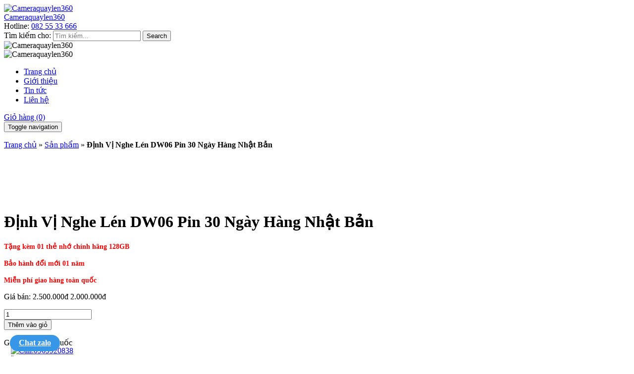

--- FILE ---
content_type: text/html; charset=UTF-8
request_url: http://cameraquaylen360.vn/san-pham/dinh-vi-nghe-len-dw06-pin-30-ngay-hang-nhat-ban/
body_size: 20386
content:
<!DOCTYPE html>
<html lang="vi" prefix="og: http://ogp.me/ns#" class="no-js">
<head>
	<meta charset="UTF-8">
		<meta name="viewport" content="width=device-width, initial-scale=1">
		    	<link rel="icon" type="image/png" href="http://cameraquaylen360.vn/wp-content/uploads/2020/07/banner-1.png" />
    	<link rel="profile" href="http://gmpg.org/xfn/11">
<meta property="og:image" content="http://cameraquaylen360.vn/wp-content/uploads/2020/07/slider2-360-0x0.png" />
	<script>(function(html){html.className = html.className.replace(/\bno-js\b/,'js')})(document.documentElement);</script>
<title>Định Vị Nghe Lén DW06 Pin 30 Ngày Hàng Nhật Bản</title>

<!-- This site is optimized with the Yoast SEO plugin v6.1.1 - https://yoa.st/1yg?utm_content=6.1.1 -->
<meta property="og:locale" content="vi_VN" />
<meta property="og:type" content="article" />
<meta property="og:title" content="Định Vị Nghe Lén DW06 Pin 30 Ngày Hàng Nhật Bản" />
<meta property="og:description" content="Tặng kèm 01 thẻ nhớ chính hãng 128GB

Bảo hành đổi mới 01 năm

Miễn phí giao hàng toàn quốc" />
<meta property="og:site_name" content="Cameraquaylen360" />
<meta property="og:image" content="http://cameraquaylen360.vn/wp-content/uploads/2020/07/dw06.jpg" />
<meta property="og:image:width" content="1001" />
<meta property="og:image:height" content="1001" />
<meta name="twitter:card" content="summary" />
<meta name="twitter:description" content="Tặng kèm 01 thẻ nhớ chính hãng 128GB

Bảo hành đổi mới 01 năm

Miễn phí giao hàng toàn quốc" />
<meta name="twitter:title" content="Định Vị Nghe Lén DW06 Pin 30 Ngày Hàng Nhật Bản" />
<meta name="twitter:image" content="http://cameraquaylen360.vn/wp-content/uploads/2020/07/dw06.jpg" />
<script type='application/ld+json'>{"@context":"http:\/\/schema.org","@type":"WebSite","@id":"#website","url":"http:\/\/cameraquaylen360.vn\/","name":"Cameraquaylen360","potentialAction":{"@type":"SearchAction","target":"http:\/\/cameraquaylen360.vn\/?s={search_term_string}","query-input":"required name=search_term_string"}}</script>
<!-- / Yoast SEO plugin. -->

<link rel='dns-prefetch' href='//code.jquery.com' />

<link rel="alternate" type="application/rss+xml" title="Dòng thông tin Cameraquaylen360 &raquo;" href="http://cameraquaylen360.vn/feed/" />
<link rel="alternate" type="application/rss+xml" title="Dòng phản hồi Cameraquaylen360 &raquo;" href="http://cameraquaylen360.vn/comments/feed/" />
<link rel="alternate" type="application/rss+xml" title="Cameraquaylen360 &raquo; Định Vị Nghe Lén DW06 Pin 30 Ngày Hàng Nhật Bản Dòng phản hồi" href="http://cameraquaylen360.vn/san-pham/dinh-vi-nghe-len-dw06-pin-30-ngay-hang-nhat-ban/feed/" />
<link rel='stylesheet' id='wp-block-library-css'  href='http://cameraquaylen360.vn/wp-includes/css/dist/block-library/style.min.css' type='text/css' media='all' />
<link rel='stylesheet' id='photoswipe-css'  href='http://cameraquaylen360.vn/wp-content/plugins/woocommerce/assets/css/photoswipe/photoswipe.css' type='text/css' media='all' />
<link rel='stylesheet' id='photoswipe-default-skin-css'  href='http://cameraquaylen360.vn/wp-content/plugins/woocommerce/assets/css/photoswipe/default-skin/default-skin.css' type='text/css' media='all' />
<link rel='stylesheet' id='woocommerce-layout-css'  href='http://cameraquaylen360.vn/wp-content/plugins/woocommerce/assets/css/woocommerce-layout.css' type='text/css' media='all' />
<link rel='stylesheet' id='woocommerce-smallscreen-css'  href='http://cameraquaylen360.vn/wp-content/plugins/woocommerce/assets/css/woocommerce-smallscreen.css' type='text/css' media='only screen and (max-width: 768px)' />
<link rel='stylesheet' id='woocommerce-general-css'  href='http://cameraquaylen360.vn/wp-content/plugins/woocommerce/assets/css/woocommerce.css' type='text/css' media='all' />
<link rel='stylesheet' id='wpfomo-css'  href='http://cameraquaylen360.vn/wp-content/plugins/wpfomo1/public/css/wpfomo-public.css' type='text/css' media='all' />
<link rel='stylesheet' id='bootstrap-css'  href='http://cameraquaylen360.vn/wp-content/themes/RT/assets/css/bootstrap.min.css' type='text/css' media='all' />
<link rel='stylesheet' id='font-awesome-css'  href='http://cameraquaylen360.vn/wp-content/themes/RT/assets/css/font-awesome.min.css' type='text/css' media='all' />
<link rel='stylesheet' id='slick-css'  href='http://cameraquaylen360.vn/wp-content/themes/RT/assets/css/slick.min.css' type='text/css' media='all' />
<link rel='stylesheet' id='jquery-ui-base-css'  href='//code.jquery.com/ui/1.12.1/themes/base/jquery-ui.css' type='text/css' media='all' />
<link rel='stylesheet' id='xzoom-css'  href='http://cameraquaylen360.vn/wp-content/themes/RT/assets/css/xzoom.css' type='text/css' media='all' />
<link rel='stylesheet' id='rt-media-css'  href='http://cameraquaylen360.vn/wp-content/themes/RT/assets/css/media.css' type='text/css' media='all' />
<link rel='stylesheet' id='rt-main-css'  href='http://cameraquaylen360.vn/wp-content/themes/RT/assets/css/main.css' type='text/css' media='all' />
<style id='rt-main-inline-css' type='text/css'>
body {background-repeat: no-repeat;background-size: contain;}#primary-menu li ul.sub-menu {}.primary-menu li a:hover,.primary-menu li.current-menu-item a {}
</style>
<link rel='stylesheet' id='rt-widget-css'  href='http://cameraquaylen360.vn/wp-content/themes/RT/assets/css/widget.css' type='text/css' media='all' />
<link rel='stylesheet' id='rt-woo-css'  href='http://cameraquaylen360.vn/wp-content/themes/RT/assets/css/woo.css' type='text/css' media='all' />
<script type='text/javascript' src='http://cameraquaylen360.vn/wp-includes/js/jquery/jquery.js'></script>
<script type='text/javascript' src='http://cameraquaylen360.vn/wp-includes/js/jquery/jquery-migrate.min.js'></script>
<script type='text/javascript'>
/* <![CDATA[ */
var settings = {"buyer_name":["Nga Xinh - 0981562xxx","Hi\u1ebfu Ho\u00e0ng - 0973581xxx","minh anh - 0983924xxx","minh nh\u1ef1t - 096118xxx","B\u00f9i H\u1ea1nh - 0961167xxx","Anh H\u1eefu - 0973358xxx","Anh B\u00e1ch -0352178xxx","anh l\u00e2m - 0911248xxx","a ti\u1ebfn - 0975624xxx","Anh Thanh - 0378113xxx","anh Ho\u00e0ng Minh - 0866xxx200"],"purchase_time":["C\u00e1ch \u0111\u00e2y 1h","c\u00e1ch \u0111\u00e2y 2 ph\u00fat","C\u00e1ch \u0111\u00e2y 3 ph\u00fat Tr\u01b0\u1edbc","c\u00e1ch \u0111\u00e2y 90 ph\u00fat","C\u00e1ch \u0111\u00e2y 35 ph\u00fat","c\u00e1ch \u0111\u00e2y 15 ph\u00fat","C\u00e1ch \u0111\u00e2y 1 ph\u00fat","C\u00e1ch \u0111\u00e2y 5 ph\u00fat","C\u00e1ch \u0111\u00e2y 2 ph\u00fat","c\u00e1ch \u0111\u00e2y 9 ph\u00fat","C\u00e1ch \u0111\u00e2y 8 Ph\u00fat Tr\u01b0\u1edbc"],"product_name":["\u0110\u00e3 \u0110\u1eb7t th\u00e0nh c\u00f4ng 01 B\u1ed9 camera V99SX","\u0110\u0103ng \u0111\u1eb7t th\u00e0nh c\u00f4ng 01 camera ng\u1ee5y trang \u1ed5 c\u1eafm \u0111i\u1ec7n","\u0110\u00e3 \u0111\u1eb7t h\u00e0ng th\u00e0nh c\u00f4ng camera c\u00fac \u00e1o S300","\u0110\u00e3 \u0111\u1eb7t th\u00e0nh c\u00f4ng camera ng\u1ee5y trang Pin d\u1ef1 Ph\u00f2ng H12","\u0110\u00e3 \u0110\u1eb7t th\u00e0nh c\u00f4ng camera SQ18","\u0110\u1eb7t th\u00e0nh c\u00f4ng camera Si\u00eau nh\u1ecf V99smax","\u0110\u1eb7t Th\u00e0nh C\u00f4ng camera c\u1ed1c s\u1ea1c v99xpro h\u1ed3ng ngo\u1ea1i \u0111en","\u0110\u1eb7t Th\u00e0nh C\u00f4ng M\u0169 camera ng\u1ee5y trang 4k","\u0110\u00e3 \u0110\u1eb7t Th\u00e0nh c\u00f4ng \u0110\u1ecbnh v\u1ecb N19 ch\u00ednh h\u00e3ng","\u0110\u00c3 \u0110\u1eb7t Th\u00e0nh C\u00f4ng  01 Camera c\u00fac \u00e1o S64","\u0110\u00e3 \u0111\u1eb7t th\u00e0nh c\u00f4ng 01 s\u1ea3n ph\u1ea9m camera ng\u1ee5y trang \u0111i\u1ec7n tho\u1ea1i C\u1ee5c g\u1ea1ch"],"product_image":["http:\/\/cameraquaylen360.vn\/wp-content\/uploads\/2020\/07\/v99-SX-150x150.jpg","http:\/\/cameraquaylen360.vn\/wp-content\/uploads\/2020\/07\/df2911c6ae0755590c16-150x150.jpg","http:\/\/cameraquaylen360.vn\/wp-content\/uploads\/2021\/10\/13-100x100.jpg","http:\/\/cameraquaylen360.vn\/wp-content\/uploads\/2021\/03\/h12-150x150.jpg","http:\/\/cameraquaylen360.vn\/wp-content\/uploads\/2020\/07\/sq18-150x150.jpg","http:\/\/cameraquaylen360.vn\/wp-content\/uploads\/2021\/10\/20-100x100.jpg","http:\/\/cameraquaylen360.vn\/wp-content\/uploads\/2020\/07\/v99-x-pro-150x150.jpg","http:\/\/cameraquaylen360.vn\/wp-content\/uploads\/2021\/10\/z2545821393395_87b58577553fe5e67ce272c29f224e8b-100x100.jpg","http:\/\/cameraquaylen360.vn\/wp-content\/uploads\/2020\/07\/DEMO-2-1-150x150.jpg","http:\/\/cameraquaylen360.vn\/wp-content\/uploads\/2021\/06\/z2545647643822_22f31f473abb28a01b2d9c1857591c07-150x150.jpg","http:\/\/cameraquaylen360.vn\/wp-content\/uploads\/2021\/10\/24-100x100.jpg"],"custom_url":["http:\/\/cameraquaylen360.vn\/san-pham\/camera-v99-sx-hang-nhap-khau\/","http:\/\/cameraquaylen360.vn\/san-pham\/camera-nguy-trang-o-cam-dien-xem-tu-xa\/","http:\/\/cameraquaylen360.vn\/san-pham\/camera-s300-nguy-trang-mat-cuc-ao-wifi-xem-tu-xa-qua-3g\/","http:\/\/cameraquaylen360.vn\/san-pham\/camera-nguy-trang-pin-du-phong-h12-full-4k\/","http:\/\/cameraquaylen360.vn\/san-pham\/camera-sq18-the-he-moi-2019-sieu-on-dinh\/","http:\/\/cameraquaylen360.vn\/san-pham\/camera-v99-smax-wifi-full-4k-sieu-net-xem-tu-xa\/","http:\/\/cameraquaylen360.vn\/san-pham\/camera-moc-khoa-k1\/","http:\/\/cameraquaylen360.vn\/san-pham\/camera-nguy-trang-mu-luoi-trai\/","http:\/\/cameraquaylen360.vn\/san-pham\/chip-dinh-vi-nghe-len-ghi-am-n19-chuan-100-co-nam-cham-chong-nuoc-moi-nhat-2\/","http:\/\/cameraquaylen360.vn\/san-pham\/camera-cuc-ao-s64-wifi-full-4k-xem-tu-xa\/","http:\/\/cameraquaylen360.vn\/san-pham\/camera-nguy-trang-dien-thoai-cuc-gach-itel-moi-nhat-hien-nay\/"]};
/* ]]> */
</script>
<script type='text/javascript' src='http://cameraquaylen360.vn/wp-content/plugins/wpfomo1/public/js/wpfomo-public.js'></script>
<script type='text/javascript' src='http://cameraquaylen360.vn/wp-content/themes/RT/assets/js/xzoom.js'></script>
<link rel='https://api.w.org/' href='http://cameraquaylen360.vn/wp-json/' />
<link rel='shortlink' href='http://cameraquaylen360.vn/?p=1147' />
<link rel="alternate" type="application/json+oembed" href="http://cameraquaylen360.vn/wp-json/oembed/1.0/embed?url=http%3A%2F%2Fcameraquaylen360.vn%2Fsan-pham%2Fdinh-vi-nghe-len-dw06-pin-30-ngay-hang-nhat-ban%2F" />
<link rel="alternate" type="text/xml+oembed" href="http://cameraquaylen360.vn/wp-json/oembed/1.0/embed?url=http%3A%2F%2Fcameraquaylen360.vn%2Fsan-pham%2Fdinh-vi-nghe-len-dw06-pin-30-ngay-hang-nhat-ban%2F&#038;format=xml" />

<link rel="stylesheet" href="http://cameraquaylen360.vn/wp-content/plugins/count-per-day/counter.css" type="text/css" />
<!-- Google Tag Manager -->
<script>(function(w,d,s,l,i){w[l]=w[l]||[];w[l].push({'gtm.start':
new Date().getTime(),event:'gtm.js'});var f=d.getElementsByTagName(s)[0],
j=d.createElement(s),dl=l!='dataLayer'?'&l='+l:'';j.async=true;j.src=
'https://www.googletagmanager.com/gtm.js?id='+i+dl;f.parentNode.insertBefore(j,f);
})(window,document,'script','dataLayer','GTM-KX7R3PM');</script>
<!-- End Google Tag Manager -->	<noscript><style>.woocommerce-product-gallery{ opacity: 1 !important; }</style></noscript>
	</head>

<body class="product-template-default single single-product postid-1147 woocommerce woocommerce-page has-sidebar">
<div class="site site-container boxed w1200">
	<header class="site-header" role="banner">
		
		
		
				<div class="site-branding">
			<div class="container">
				<div class="row">
					<div class="col-md-3 logo left">
																										<a href="http://cameraquaylen360.vn/" title="Cameraquaylen360" >
								<img src="http://cameraquaylen360.vn/wp-content/uploads/2020/07/banner-150x134.png" alt="Cameraquaylen360">
							</a>
																										<div class="site-title hidden"><a href="http://cameraquaylen360.vn/">Cameraquaylen360</a></div>
												</div>
					<div class="col-md-9 right">
						<div class="block_header">
							<div class="row">
								<div class="col-md-8 block_left">
									<div class="box_hotline">
										<span><i class="fa fa-phone" aria-hidden="true"></i>Hotline: </span>
																				<a href="tel:082 55 33 666"> 082 55 33 666</a>
																			</div>
									<div class="box_searh">
										<form role="search" method="get" class="woocommerce-product-search" action="http://cameraquaylen360.vn/">
	<label class="screen-reader-text" for="woocommerce-product-search-field-0">Tìm kiếm cho:</label>
	<input type="search" id="woocommerce-product-search-field-0" class="search-field" placeholder="Tìm kiếm..." value="" name="s" />
	<button type="submit" class="search-submit"><i class="fa fa-search" aria-hidden="true"></i><span class="screen-reader-text">Search</span></button>
	<input type="hidden" name="post_type" value="product" />
</form>
									</div>
								</div>
								<div class="col-md-4 block_right">
									<div class="box_social">
										<i class="fa fa-rss"></i>
<i class="fa fa-twitter"></i>
<i class="fa fa-pinterest-p"></i>
<i class="fa fa-facebook-f"></i>
<i class="fa fa-youtube"></i>
<i class="fa fa-linkedin"></i>									</div>
									<div class="box_time">
																																	<img src="http://cameraquaylen360.vn/wp-content/uploads/2020/07/time.png" alt="Cameraquaylen360">
																			</div>
								</div>
									<div class="slogan">
																																	<img src="http://cameraquaylen360.vn/wp-content/uploads/2020/07/slogan1.png" alt="Cameraquaylen360">
																			</div>
							</div>

						</div>
					</div>
				</div><!-- .row -->
			</div><!-- .container -->
		</div><!-- .site-branding -->
		
	<nav id="site-navigation" class="main-navigation">
		<div class="container">
			<div class="row">
				
				<div class="primary-menu-container visible-lg col-lg-10"><ul id="primary-menu" class="primary-menu menu clearfix"><li id="menu-item-461" class="menu-item menu-item-type-custom menu-item-object-custom menu-item-home menu-item-461"><a href="http://cameraquaylen360.vn/">Trang chủ</a></li>
<li id="menu-item-451" class="menu-item menu-item-type-post_type menu-item-object-page menu-item-451"><a href="http://cameraquaylen360.vn/gioi-thieu/">Giới thiệu</a></li>
<li id="menu-item-249" class="menu-item menu-item-type-post_type menu-item-object-page menu-item-249"><a href="http://cameraquaylen360.vn/tin-tuc-moi-nhat/">Tin tức</a></li>
<li id="menu-item-19" class="menu-item menu-item-type-post_type menu-item-object-page menu-item-19"><a href="http://cameraquaylen360.vn/lien-he/">Liên hệ</a></li>
</ul></div>
				
				<div class="header-search col-lg-2 col-md-10 col-sm-10 col-xs-10">
					<div class="shop-cart">    <div class="">
      <a class="cart-control" href="http://cameraquaylen360.vn/gio-hang/" title="View your shopping cart">
        <i class="fa fa-cart-arrow-down" aria-hidden="true"></i>
        <span>Giỏ hàng (0)</span>
      </a>
    </div>
  </div>				</div>

				
				<div class="hidden-lg col-md-2 col-sm-2 col-xs-2">
					
					<button id="menu-toggle" type="button" class="rt-navbar-toggle hidden-lg">
						<span class="screen-reader-text sr-only">Toggle navigation</span>
						<span class="icon-bar bar1"></span>
						<span class="icon-bar bar2"></span>
						<span class="icon-bar bar3"></span>
					</button>

									</div>

			</div><!-- .row -->
		</div><!-- .container -->
	</nav><!-- #site-navigation -->
		
	</header><!-- #masthead -->

	<div id="content" class="site-content">

		
		<div class="container">
			<div class="row">
				<div id="layout" class="clearfix sidebar-left">

					<p class="breadcrumbs"><span xmlns:v="http://rdf.data-vocabulary.org/#"><span typeof="v:Breadcrumb"><a href="http://cameraquaylen360.vn/" rel="v:url" property="v:title">Trang chủ</a> » <span rel="v:child" typeof="v:Breadcrumb"><a href="http://cameraquaylen360.vn/shop/" rel="v:url" property="v:title">Sản phẩm</a> » <strong class="breadcrumb_last">Định Vị Nghe Lén DW06 Pin 30 Ngày Hàng Nhật Bản</strong></span></span></span></p>
		
<div id="primary" class="content-area"><main id="main" class="site-main" role="main">
	<div id="product-1147" class="product">

		<div class="row">

			<div class="col-xs-12">

					<div class="woocommerce-product-gallery woocommerce-product-gallery--with-images woocommerce-product-gallery--columns-4 images rt_woocommerce-product-gallery" data-columns="4" style="opacity: 0; transition: opacity .25s ease-in-out;">
		<figure class="woocommerce-product-gallery__wrapper">
			<div data-thumb="http://cameraquaylen360.vn/wp-content/uploads/2020/07/dw06-150x150.jpg" class="woocommerce-product-gallery__image"><a href="http://cameraquaylen360.vn/wp-content/uploads/2020/07/dw06.jpg"><img width="600" height="600" src="http://cameraquaylen360.vn/wp-content/uploads/2020/07/dw06-600x600.jpg" class="attachment-shop_single size-shop_single wp-post-image" alt="" title="dw06" data-caption="" data-src="http://cameraquaylen360.vn/wp-content/uploads/2020/07/dw06.jpg" data-large_image="http://cameraquaylen360.vn/wp-content/uploads/2020/07/dw06.jpg" data-large_image_width="1001" data-large_image_height="1001" srcset="http://cameraquaylen360.vn/wp-content/uploads/2020/07/dw06-600x600.jpg 600w, http://cameraquaylen360.vn/wp-content/uploads/2020/07/dw06-300x300.jpg 300w, http://cameraquaylen360.vn/wp-content/uploads/2020/07/dw06-150x150.jpg 150w, http://cameraquaylen360.vn/wp-content/uploads/2020/07/dw06-768x768.jpg 768w, http://cameraquaylen360.vn/wp-content/uploads/2020/07/dw06.jpg 1001w" sizes="100vw" /></a></div>
<div data-thumb="http://cameraquaylen360.vn/wp-content/uploads/2020/07/z1987283813780_8be509b3ccf592ea2b493a47d3ee1fbd-e1595417626297-150x150.jpg" class="woocommerce-product-gallery__image"><a href="http://cameraquaylen360.vn/wp-content/uploads/2020/07/z1987283813780_8be509b3ccf592ea2b493a47d3ee1fbd-e1595417626297.jpg"><img width="600" height="450" src="http://cameraquaylen360.vn/wp-content/uploads/2020/07/z1987283813780_8be509b3ccf592ea2b493a47d3ee1fbd-e1595417626297-600x450.jpg" class="attachment-shop_single size-shop_single" alt="" title="z1987283813780_8be509b3ccf592ea2b493a47d3ee1fbd" data-caption="" data-src="http://cameraquaylen360.vn/wp-content/uploads/2020/07/z1987283813780_8be509b3ccf592ea2b493a47d3ee1fbd-e1595417626297.jpg" data-large_image="http://cameraquaylen360.vn/wp-content/uploads/2020/07/z1987283813780_8be509b3ccf592ea2b493a47d3ee1fbd-e1595417626297.jpg" data-large_image_width="2560" data-large_image_height="1920" srcset="http://cameraquaylen360.vn/wp-content/uploads/2020/07/z1987283813780_8be509b3ccf592ea2b493a47d3ee1fbd-e1595417626297-600x450.jpg 600w, http://cameraquaylen360.vn/wp-content/uploads/2020/07/z1987283813780_8be509b3ccf592ea2b493a47d3ee1fbd-e1595417626297-300x225.jpg 300w, http://cameraquaylen360.vn/wp-content/uploads/2020/07/z1987283813780_8be509b3ccf592ea2b493a47d3ee1fbd-e1595417626297-1024x768.jpg 1024w, http://cameraquaylen360.vn/wp-content/uploads/2020/07/z1987283813780_8be509b3ccf592ea2b493a47d3ee1fbd-e1595417626297-768x576.jpg 768w, http://cameraquaylen360.vn/wp-content/uploads/2020/07/z1987283813780_8be509b3ccf592ea2b493a47d3ee1fbd-e1595417626297-1536x1152.jpg 1536w, http://cameraquaylen360.vn/wp-content/uploads/2020/07/z1987283813780_8be509b3ccf592ea2b493a47d3ee1fbd-e1595417626297-2048x1536.jpg 2048w" sizes="100vw" /></a></div><div data-thumb="http://cameraquaylen360.vn/wp-content/uploads/2020/07/z1987283783555_347179b2a8c4e805e50f91be7feb03b3-e1595417773139-150x150.jpg" class="woocommerce-product-gallery__image"><a href="http://cameraquaylen360.vn/wp-content/uploads/2020/07/z1987283783555_347179b2a8c4e805e50f91be7feb03b3-e1595417773139.jpg"><img width="600" height="450" src="http://cameraquaylen360.vn/wp-content/uploads/2020/07/z1987283783555_347179b2a8c4e805e50f91be7feb03b3-e1595417773139-600x450.jpg" class="attachment-shop_single size-shop_single" alt="" title="z1987283783555_347179b2a8c4e805e50f91be7feb03b3" data-caption="" data-src="http://cameraquaylen360.vn/wp-content/uploads/2020/07/z1987283783555_347179b2a8c4e805e50f91be7feb03b3-e1595417773139.jpg" data-large_image="http://cameraquaylen360.vn/wp-content/uploads/2020/07/z1987283783555_347179b2a8c4e805e50f91be7feb03b3-e1595417773139.jpg" data-large_image_width="2560" data-large_image_height="1920" srcset="http://cameraquaylen360.vn/wp-content/uploads/2020/07/z1987283783555_347179b2a8c4e805e50f91be7feb03b3-e1595417773139-600x450.jpg 600w, http://cameraquaylen360.vn/wp-content/uploads/2020/07/z1987283783555_347179b2a8c4e805e50f91be7feb03b3-e1595417773139-300x225.jpg 300w, http://cameraquaylen360.vn/wp-content/uploads/2020/07/z1987283783555_347179b2a8c4e805e50f91be7feb03b3-e1595417773139-1024x768.jpg 1024w, http://cameraquaylen360.vn/wp-content/uploads/2020/07/z1987283783555_347179b2a8c4e805e50f91be7feb03b3-e1595417773139-768x576.jpg 768w, http://cameraquaylen360.vn/wp-content/uploads/2020/07/z1987283783555_347179b2a8c4e805e50f91be7feb03b3-e1595417773139-1536x1152.jpg 1536w, http://cameraquaylen360.vn/wp-content/uploads/2020/07/z1987283783555_347179b2a8c4e805e50f91be7feb03b3-e1595417773139-2048x1536.jpg 2048w" sizes="100vw" /></a></div><div data-thumb="http://cameraquaylen360.vn/wp-content/uploads/2020/07/z1987283773289_e802ee97625273576322026c8b596e26-e1595417759797-150x150.jpg" class="woocommerce-product-gallery__image"><a href="http://cameraquaylen360.vn/wp-content/uploads/2020/07/z1987283773289_e802ee97625273576322026c8b596e26-e1595417759797.jpg"><img width="600" height="450" src="http://cameraquaylen360.vn/wp-content/uploads/2020/07/z1987283773289_e802ee97625273576322026c8b596e26-e1595417759797-600x450.jpg" class="attachment-shop_single size-shop_single" alt="" title="z1987283773289_e802ee97625273576322026c8b596e26" data-caption="" data-src="http://cameraquaylen360.vn/wp-content/uploads/2020/07/z1987283773289_e802ee97625273576322026c8b596e26-e1595417759797.jpg" data-large_image="http://cameraquaylen360.vn/wp-content/uploads/2020/07/z1987283773289_e802ee97625273576322026c8b596e26-e1595417759797.jpg" data-large_image_width="2560" data-large_image_height="1920" srcset="http://cameraquaylen360.vn/wp-content/uploads/2020/07/z1987283773289_e802ee97625273576322026c8b596e26-e1595417759797-600x450.jpg 600w, http://cameraquaylen360.vn/wp-content/uploads/2020/07/z1987283773289_e802ee97625273576322026c8b596e26-e1595417759797-300x225.jpg 300w, http://cameraquaylen360.vn/wp-content/uploads/2020/07/z1987283773289_e802ee97625273576322026c8b596e26-e1595417759797-1024x768.jpg 1024w, http://cameraquaylen360.vn/wp-content/uploads/2020/07/z1987283773289_e802ee97625273576322026c8b596e26-e1595417759797-768x576.jpg 768w, http://cameraquaylen360.vn/wp-content/uploads/2020/07/z1987283773289_e802ee97625273576322026c8b596e26-e1595417759797-1536x1152.jpg 1536w, http://cameraquaylen360.vn/wp-content/uploads/2020/07/z1987283773289_e802ee97625273576322026c8b596e26-e1595417759797-2048x1536.jpg 2048w" sizes="100vw" /></a></div><div data-thumb="http://cameraquaylen360.vn/wp-content/uploads/2020/07/z1987283836750_a667c73a034168cb3719c4bb3a91dad4-150x150.jpg" class="woocommerce-product-gallery__image"><a href="http://cameraquaylen360.vn/wp-content/uploads/2020/07/z1987283836750_a667c73a034168cb3719c4bb3a91dad4.jpg"><img width="600" height="800" src="http://cameraquaylen360.vn/wp-content/uploads/2020/07/z1987283836750_a667c73a034168cb3719c4bb3a91dad4-600x800.jpg" class="attachment-shop_single size-shop_single" alt="" title="z1987283836750_a667c73a034168cb3719c4bb3a91dad4" data-caption="" data-src="http://cameraquaylen360.vn/wp-content/uploads/2020/07/z1987283836750_a667c73a034168cb3719c4bb3a91dad4.jpg" data-large_image="http://cameraquaylen360.vn/wp-content/uploads/2020/07/z1987283836750_a667c73a034168cb3719c4bb3a91dad4.jpg" data-large_image_width="1920" data-large_image_height="2560" srcset="http://cameraquaylen360.vn/wp-content/uploads/2020/07/z1987283836750_a667c73a034168cb3719c4bb3a91dad4-600x800.jpg 600w, http://cameraquaylen360.vn/wp-content/uploads/2020/07/z1987283836750_a667c73a034168cb3719c4bb3a91dad4-225x300.jpg 225w, http://cameraquaylen360.vn/wp-content/uploads/2020/07/z1987283836750_a667c73a034168cb3719c4bb3a91dad4-768x1024.jpg 768w, http://cameraquaylen360.vn/wp-content/uploads/2020/07/z1987283836750_a667c73a034168cb3719c4bb3a91dad4-1152x1536.jpg 1152w, http://cameraquaylen360.vn/wp-content/uploads/2020/07/z1987283836750_a667c73a034168cb3719c4bb3a91dad4-1536x2048.jpg 1536w, http://cameraquaylen360.vn/wp-content/uploads/2020/07/z1987283836750_a667c73a034168cb3719c4bb3a91dad4.jpg 1920w" sizes="100vw" /></a></div>		</figure>
	</div>

				<div class="rt-summary entry-summary">

					<h1 class="product_title entry-title">Định Vị Nghe Lén DW06 Pin 30 Ngày Hàng Nhật Bản</h1>	<div class="rt_woocommerce_single_product_summary clearfix">
		<div class="rt_woocommerce_single_product_summary-left">
			
<!-- <div class="info_products clearfix">
		</div> -->
<div itemprop="description">
	<p><span style="font-size: 14px; color: #ff0000;"><strong>Tặng kèm 01 thẻ nhớ chính hãng 128GB</strong></span></p>
<p><span style="font-size: 14px; color: #ff0000;"><strong>Bảo hành đổi mới 01 năm</strong></span></p>
<p><span style="font-size: 14px; color: #ff0000;"><strong>Miễn phí giao hàng toàn quốc</strong></span></p>
</div>
			<p class="price">
	<span class="rt_price_text">Giá bán:</span>
			<span class="rt_single_regular_price">
			2.500.000đ		</span>
			<span class="rt_single_sale_price">
		2.000.000đ	</span>
	</p>
			
	
	<form class="cart" action="http://cameraquaylen360.vn/san-pham/dinh-vi-nghe-len-dw06-pin-30-ngay-hang-nhat-ban/" method="post" enctype='multipart/form-data'>
		<div class="quantity">
	<div class="qty-adjust">
		<a class="bt-ct qty-minus" href="#"><i class="fa fa-minus" aria-hidden="true"></i></a>
		<input type="number" step="1" min="1"  name="quantity" value="1" title="SL" class="input-text qty text" size="4" />
		<a class="bt-ct qty-plus" href="#"><i class="fa fa-plus" aria-hidden="true"></i></a>
	</div>
</div>
		<button type="submit" name="add-to-cart" value="1147" class="single_add_to_cart_button button alt">Thêm vào giỏ</button>

			</form>

	
		</div>
					<div class="rt_woocommerce_single_product_summary-right ctsp-thongdiep">
				<div class="ctsp-giaohang">
					<i class="bg-gh"></i>
					<p>Giao hàng toàn Quốc</p>
				</div>
				<div class="ctsp-doihang">
					<i class="bg-dh"></i>
					<p>Hỗ trợ lâu dài</p>
				</div>
				<div class="ctsp-chinhhang">
					<i class="bg-ch"></i>
					<p>Đảm bảo Chất lượng</p>
				</div>
				<!-- <div class="note-ship">
					<span class="money-icon"></span>Quý khách có thể &quot;Thanh toán khi nhận hàng				</div> -->
			</div>
			</div>
	<div class="psupport"></div>
<div class='list-pro'>Danh mục :            <a href="http://cameraquaylen360.vn/danh-muc/may-dinh-vi-nghe-len-sieu-nho/">
			           		Máy Định vị nghe lén siêu nhỏ			           	</a>
        </div><div class='hotline_single'><div id="rt-widget-text-2" class="widget rt_textwidget">            <div class="classic-text-widget"><p><span>Liên hệ ngay để có giá tốt nhất</span><br />
<a>Hotline: 082 55 33 666</a></p>
</div>
        </div><div id="imgqc-3" class="widget img-qc">
                <div class="image-adv">
                                                <div class="image-item">
                            <a href="" rel=""  title="">
                                <img src="http://cameraquaylen360.vn/wp-content/uploads/2017/11/img1.png" title="TheK2Deluxe" alt="" />
                            </a>
                        </div>
                                        </div>

            </div></div><ul class='attribute-single number-two'></ul>
				</div>

			</div><!-- .col-xs-12 -->

		</div>

	</div><!-- .summary -->

	
	
		
			

<div class="post-1147 product type-product status-publish has-post-thumbnail product_cat-may-dinh-vi-nghe-len-sieu-nho instock sale shipping-taxable purchasable product-type-simple">

	
	<div class="woocommerce-tabs wc-tabs-wrapper">
		<ul class="rt_woocommerce_tabs wc-tabs list-unstyled clearfix" role="tablist">
							<li class="description_tab" id="tab-title-description" role="tab" aria-controls="tab-description">
					<a href="#tab-description">Mô tả</a>
				</li>
							<li class="test_tab_tab" id="tab-title-test_tab" role="tab" aria-controls="tab-test_tab">
					<a href="#tab-test_tab">Bình luận</a>
				</li>
					</ul>
					<div class="woocommerce-Tabs-panel woocommerce-Tabs-panel--description panel entry-content wc-tab" id="tab-description" role="tabpanel" aria-labelledby="tab-title-description">
				<h1 style="text-align: center;"><span style="font-size: 16px; color: #ff0000;">Định Vị Nghe Lén DW-06 Pin 30 Ngày MADE IN JAPAN</span></h1>
<p><strong><span style="font-size: 12px;">Đây là thiết bị định vị pin cực khủng với dung lượng sử dụng liên tục 30 ngày, thời gian chờ lên đến 30 ngày. Đặc biệt thiế bị DW-06 được trang bị đầy đủ chức năng như: định vị trực tuyến, nghe lén, ghi âm, tự động gọi lại, xem lại quãng đường xe di chuyển và có nam châm dính.</span></strong></p>
<h3 style="text-align: center;"><span style="font-size: 14px; color: #ff0000;"><strong>Giới thiệu thiết bị định vị nghe lén ghi âm N16S độ chính xác GPS cao</strong></span></h3>
<p style="text-align: center;"><iframe src="//www.youtube.com/embed/wqQFVe56S5A" width="560" height="314" allowfullscreen="allowfullscreen"></iframe></p>
<p><span style="color: #000000;"><strong><span style="font-size: 12px;"><span style="color: #ff0000;">Thiết bị <em>định vị nghe lén DW06</em></span> với các chức năng như: Định vị vị trí bạn đang ở địa chỉ nào, thiết lập cảnh báo an toàn, ghi âm rõ ràng, chất lượng âm thanh tốt, có thể tự gọi khi có âm thanh, xem được lịch sử di chuyển của thiết bị thông qua app quản lý trực tiếp trên điện thoại dễ dàng.</span></strong></span></p>
<p><img class="alignnone wp-image-1152 size-large" src="http://cameraquaylen360.vn/wp-content/uploads/2020/07/z1987283813780_8be509b3ccf592ea2b493a47d3ee1fbd-e1595417626297-1024x768.jpg" alt="" width="1000" height="750" srcset="http://cameraquaylen360.vn/wp-content/uploads/2020/07/z1987283813780_8be509b3ccf592ea2b493a47d3ee1fbd-e1595417626297-1024x768.jpg 1024w, http://cameraquaylen360.vn/wp-content/uploads/2020/07/z1987283813780_8be509b3ccf592ea2b493a47d3ee1fbd-e1595417626297-300x225.jpg 300w, http://cameraquaylen360.vn/wp-content/uploads/2020/07/z1987283813780_8be509b3ccf592ea2b493a47d3ee1fbd-e1595417626297-768x576.jpg 768w, http://cameraquaylen360.vn/wp-content/uploads/2020/07/z1987283813780_8be509b3ccf592ea2b493a47d3ee1fbd-e1595417626297-1536x1152.jpg 1536w, http://cameraquaylen360.vn/wp-content/uploads/2020/07/z1987283813780_8be509b3ccf592ea2b493a47d3ee1fbd-e1595417626297-2048x1536.jpg 2048w, http://cameraquaylen360.vn/wp-content/uploads/2020/07/z1987283813780_8be509b3ccf592ea2b493a47d3ee1fbd-e1595417626297-600x450.jpg 600w" sizes="(max-width: 1000px) 100vw, 1000px" /></p>
<h3><strong><span style="font-size: 14px; color: #ff0000;">Hướng dẫn sử dụng thiết bị định vị DW06 MADE IN JAPAN</span></strong></h3>
<p><span style="font-size: 12px;">–<strong> Để nghe lén soạn tin nhắn 000#sđt# làm số chủ nhân của thiết bị. Ví dụ 000#0969112233# gửi vào số điện thoại nằm trong thiết bị N16</strong></span></p>
<p><strong><span style="font-size: 12px;">– Để ghi âm soạn tin nhắn 111 thiết bị ghi âm được 10p thì dừng để ghi âm tiếp ta lại soạn tiếp 111 gửi vào thiết bị</span></strong></p>
<p><strong><span style="font-size: 12px;">– Để ghi âm tự động khi có âm thanh soạn tin nhắn 222 gửi vào thiết bị N16</span></strong></p>
<p><strong><span style="font-size: 12px;">– Để kết thúc chức năng ghi âm và lưu vào thẻ nhớ soạn 555</span></strong></p>
<p><strong><span style="font-size: 12px;">– Để xóa thẻ nhớ soạn tin nhắn 444</span></strong></p>
<p><strong><span style="font-size: 12px;">– Để thiết bị nhắn tin cho chủ nhân khi có âm thanh người khác nói sọan tin nhắn 777</span></strong></p>
<p><strong><span style="font-size: 12px;">– Để tự động gọi lại cho chủ nhân khi có âm thanh người khác nói soạn tin nhắn 333</span></strong></p>
<p><strong><span style="font-size: 12px;">– Để xem định vị tải phần mềm 365GPS về máy -&gt; Nhập số IMEI dán ở trên thiết bị N16 vào sau đấy nhập mật khẩu vào (mật khẩu lả 123456) -&gt; Bấm vào LOG IN -&gt; Bấm vào biểu tượng Track là ra bản đồ định vị.</span></strong></p>
<h3><span style="font-size: 14px; color: #ff0000;"><strong>Thông tin chính về thiết bị định vị DW06 MADE IN JAPAN</strong></span></h3>
<p><strong><span style="font-size: 12px;">– Định vị hành trình chính xác thiết bị của bạn trên app hành trình</span></strong></p>
<p><strong><span style="font-size: 12px;">– Hỗ trợ định vị GPS, LPS, GPRS, GSM</span></strong></p>
<p><strong><span style="font-size: 12px;">– Sạc vào AC110- 220V/ 50-60Hz Sạc đầu ra:DC5.0V</span></strong></p>
<p><strong><span style="font-size: 12px;">– Dung lượng pin 1500 Mah sử dụng liên tục được 30ngày thời gian chờ 40 ngày</span></strong></p>
<p><strong><span style="font-size: 12px;">– Hỗ trợ thẻ nhớ TFCard 128GB</span></strong></p>
<h3><span style="font-size: 14px; color: #ff0000;">Chức năng chính của thiết bị DW06 MADE IN JAPAN</span></h3>
<p><strong><span style="font-size: 12px;">– Định vị chính xác vị trí thiết bị đang ở đâu?</span></strong></p>
<p><strong><span style="font-size: 12px;">– Xem lại lịch sử di chuyển của thiết bị</span></strong></p>
<p><strong><span style="font-size: 12px;">– Thiết lập, cảnh báo vùng an toàn</span></strong></p>
<p><strong><span style="font-size: 12px;">– Ghi âm siêu nhậy</span></strong></p>
<p><strong><span style="font-size: 12px;">– Nghe lén rõ ràng</span></strong></p>
<p><strong><span style="font-size: 12px;">– Tự động gọi lại cho chủ nhân khi có âm thanh</span></strong></p>
<p><img class="alignnone wp-image-1149 size-large" src="http://cameraquaylen360.vn/wp-content/uploads/2020/07/z1987283773289_e802ee97625273576322026c8b596e26-e1595417759797-1024x768.jpg" alt="" width="1000" height="750" srcset="http://cameraquaylen360.vn/wp-content/uploads/2020/07/z1987283773289_e802ee97625273576322026c8b596e26-e1595417759797-1024x768.jpg 1024w, http://cameraquaylen360.vn/wp-content/uploads/2020/07/z1987283773289_e802ee97625273576322026c8b596e26-e1595417759797-300x225.jpg 300w, http://cameraquaylen360.vn/wp-content/uploads/2020/07/z1987283773289_e802ee97625273576322026c8b596e26-e1595417759797-768x576.jpg 768w, http://cameraquaylen360.vn/wp-content/uploads/2020/07/z1987283773289_e802ee97625273576322026c8b596e26-e1595417759797-1536x1152.jpg 1536w, http://cameraquaylen360.vn/wp-content/uploads/2020/07/z1987283773289_e802ee97625273576322026c8b596e26-e1595417759797-2048x1536.jpg 2048w, http://cameraquaylen360.vn/wp-content/uploads/2020/07/z1987283773289_e802ee97625273576322026c8b596e26-e1595417759797-600x450.jpg 600w" sizes="(max-width: 1000px) 100vw, 1000px" /></p>
<h3 style="text-align: center;"><span style="color: #ff0000; font-size: 12px;"><strong>DW06 MADE IN JAPAN có nam châm siêu dính, hút mọi thứ bằng kim loại</strong></span></h3>
<p><img class="alignnone wp-image-1150 size-large" src="http://cameraquaylen360.vn/wp-content/uploads/2020/07/z1987283783555_347179b2a8c4e805e50f91be7feb03b3-e1595417773139-1024x768.jpg" alt="" width="1000" height="750" srcset="http://cameraquaylen360.vn/wp-content/uploads/2020/07/z1987283783555_347179b2a8c4e805e50f91be7feb03b3-e1595417773139-1024x768.jpg 1024w, http://cameraquaylen360.vn/wp-content/uploads/2020/07/z1987283783555_347179b2a8c4e805e50f91be7feb03b3-e1595417773139-300x225.jpg 300w, http://cameraquaylen360.vn/wp-content/uploads/2020/07/z1987283783555_347179b2a8c4e805e50f91be7feb03b3-e1595417773139-768x576.jpg 768w, http://cameraquaylen360.vn/wp-content/uploads/2020/07/z1987283783555_347179b2a8c4e805e50f91be7feb03b3-e1595417773139-1536x1152.jpg 1536w, http://cameraquaylen360.vn/wp-content/uploads/2020/07/z1987283783555_347179b2a8c4e805e50f91be7feb03b3-e1595417773139-2048x1536.jpg 2048w, http://cameraquaylen360.vn/wp-content/uploads/2020/07/z1987283783555_347179b2a8c4e805e50f91be7feb03b3-e1595417773139-600x450.jpg 600w" sizes="(max-width: 1000px) 100vw, 1000px" /></p>
<h2><span id="Tai_sao_nen_mua_camera_nguy_trang_tai_Duong_Anh_Digital" style="font-size: 14px; color: #ff0000;"><b>Tại sao nên mua camera ngụy trang tại <a style="color: #ff0000;" href="http://cameraquaylen360.vn/">Camera quay lén 360</a>?</b></span></h2>
<p><span style="font-size: 12px;"><a href="http://cameraquaylen360.vn/"><strong>Camera Quay Lén 360</strong></a> <span style="color: #ff0000;"><strong>Là CÔNG TY Chuyên Cung Cấp MÁY ĐỊNH VỊ &#8211; NGHE LÉN &#8211; GHI ÂM SIÊU NHỎ</strong></span></span></p>
<ol>
<li><span style="font-size: 12px;"><strong>Bảo Hành 1 Đổi 1 Trong 12 Tháng nếu có lỗi của nhà sản xuất</strong></span></li>
<li><span style="font-size: 12px;"><strong><span class="fa"> </span>Tặng Kèm Thẻ nhớ 32GB/128GB/256GB Khi Mua Thiết Bị</strong></span></li>
<li><span style="font-size: 12px;"><strong> Bảo trì sản phẩm trọn đời. Hỗ trợ 24/7 kể cả ngày lễ và chủ nhật;</strong></span></li>
<li><span style="font-size: 12px;"><strong><span class="fa"> </span>Miễn Phí giao hàng và nhận hàng mới thanh toán khi mua hàng về tự lắp đặt​.</strong></span></li>
</ol>
<p><span style="font-size: 14px; color: #ff0000;"><strong>CAM KẾT TỪ CÔNG TY <a style="color: #ff0000;" href="http://cameraquaylen360.vn/">Cameraquaylen360.vn</a> TỚI KHÁCH HÀNG</strong></span></p>
<p><span style="font-size: 12px;"><strong>► <span style="color: #ff0000;">Cam kết chính hãng</span>: Thiết bị của CÔNG TY có nguồn gốc xuất xữ rõ ràng, đảm bảo chất lượng và độ bền.</strong></span></p>
<p><span style="font-size: 12px;"><strong>► <span style="color: #ff0000;">Cam kết tin cậy</span>: Các thông tin về sản phẩm mà CÔNG TY đưa ra là đúng sự thật, không cố tình quảng cáo, không đưa thông tin sai lệch</strong></span></p>
<p><span style="font-size: 12px;"><strong>► <span style="color: #ff0000;">Cam kết hàng thật giá thật</span>: Thiết bị nhập khẩu, với thương hiệu <a href="http://cameraquaylen360.vn/">Cameraquaylen360.vn</a></strong></span></p>
<p><span style="font-size: 12px;"><strong>► <span style="color: #ff0000;">Cam kết giá cả</span>: Giá các thiết bị có tính cạnh tranh trên thị trường và mức giá tốt nhất cho khách hàng và quan tâm tới sự trải nghiệm và cảm nhận của khách hàng khi sử dụng.</strong></span></p>
<p><span style="font-size: 12px;"><strong>► <span style="color: #ff0000;">Cam kết bảo mật</span>: <a href="http://cameraquaylen360.vn/">Cameraquaylen360.vn</a> cam kết độ bảo mật về toàn bộ thông tin khách hàng tuyệt đối, thông tin cá nhân của quý khách sẽ được bảo vê an toàn để có thể sử dụng thiết bị với trải nghiệm tốt nhất.</strong></span></p>
<p><span style="font-size: 12px;"><strong>► <span style="color: #ff0000;">Cam kết phần mềm</span>: Website <a href="http://cameraquaylen360.vn/">Cameraquaylen360.vn</a> được đánh giá là một trong những trang Website bán hàng uy tín nhất trên thị trường. Cài đặt và sử dụng vô cùng dễ dàng</strong></span></p>
<p><span style="font-size: 12px;"><strong>► <span style="color: #ff0000;">Cam kết hỗ trợ</span>: Gần 10 năm kinh nghiệm trong lĩnh vực định vị, <a href="http://cameraquaylen360.vn/">CÔNG TY Cameraquaylen360.vn</a> có đội ngũ nhân viên chuyên nghiệp, nhiệt tình và luôn hỗ trợ khách hàng tận tình 24/24.</strong></span></p>
<p><span style="font-size: 14px; color: #0000ff;"><strong>Còn chờ đợi gì nữa hãy nhấc máy lên và liên hệ ngay với chúng tôi theo thông tin dưới đây:</strong></span></p>
<p><span style="font-size: 14px; color: #ff0000;"><strong>Liên hệ Mua Hàng ĐT/Zalo: 0962.29.22.44 – 082 55 33 666</strong></span></p>
<div class="rt-social"><a class="rt-link rt-facebook" href="https://www.facebook.com/sharer/sharer.php?u=http%3A%2F%2Fcameraquaylen360.vn%2Fsan-pham%2Fdinh-vi-nghe-len-dw06-pin-30-ngay-hang-nhat-ban%2F" target="_blank">Facebook</a><a class="rt-link rt-twitter" href="https://twitter.com/intent/tweet?text=Định%20Vị%20Nghe%20Lén%20DW06%20Pin%2030%20Ngày%20Hàng%20Nhật%20Bản&amp;url=http%3A%2F%2Fcameraquaylen360.vn%2Fsan-pham%2Fdinh-vi-nghe-len-dw06-pin-30-ngay-hang-nhat-ban%2F&amp;via=rt" target="_blank">Twitter</a><a class="rt-link rt-googleplus" href="https://plus.google.com/share?url=http%3A%2F%2Fcameraquaylen360.vn%2Fsan-pham%2Fdinh-vi-nghe-len-dw06-pin-30-ngay-hang-nhat-ban%2F" target="_blank">Google+</a><a class="rt-link rt-pinterest" href="https://pinterest.com/pin/create/button/?url=http%3A%2F%2Fcameraquaylen360.vn%2Fsan-pham%2Fdinh-vi-nghe-len-dw06-pin-30-ngay-hang-nhat-ban%2F&amp;media=http://cameraquaylen360.vn/wp-content/uploads/2020/07/dw06.jpg&amp;description=Định%20Vị%20Nghe%20Lén%20DW06%20Pin%2030%20Ngày%20Hàng%20Nhật%20Bản" data-pin-custom="true" target="_blank">Pin It</a></div>			</div>
					<div class="woocommerce-Tabs-panel woocommerce-Tabs-panel--test_tab panel entry-content wc-tab" id="tab-test_tab" role="tabpanel" aria-labelledby="tab-title-test_tab">
						<div id="fb-root"></div>
	    <script>(function(d, s, id) {
	      var js, fjs = d.getElementsByTagName(s)[0];
	      if (d.getElementById(id)) return;
	      js = d.createElement(s); js.id = id;
	      js.src = "//connect.facebook.net/vi_VN/sdk.js#xfbml=1&version=v2.0";
	      fjs.parentNode.insertBefore(js, fjs);
	    }(document, 'script', 'facebook-jssdk'));</script>
	    <div class="fb-comments" data-href="http://cameraquaylen360.vn/san-pham/dinh-vi-nghe-len-dw06-pin-30-ngay-hang-nhat-ban/" data-width="100%" data-numposts="5" data-colorscheme="light"></div>
					</div>
			</div>


	<div class="related home">

		<h3 class="heading"><span class="tst">Sản phẩm liên quan</span></h3>

		<ul class="list-unstyled row">

			
				<li class="col-lg-3 lg-4-cl col-md-4 md-3-cl col-sm-4 sm-3-cl col-xs-12 xs-1-cl post-1376 product type-product status-publish has-post-thumbnail product_cat-may-dinh-vi-nghe-len-sieu-nho instock sale shipping-taxable purchasable product-type-simple">
	<div class="product_item">
	<a class='rt-tooltip' data-tooltip='{"image": "http://cameraquaylen360.vn/wp-content/uploads/2021/03/x2.jpg"}' href='http://cameraquaylen360.vn/san-pham/may-dinh-vi-nghe-len-ghi-x2-hang-nhat-ban/'><div class='rt-thumb'><img width="270" height="270" src="http://cameraquaylen360.vn/wp-content/uploads/2021/03/x2.jpg" class="attachment-270x400 size-270x400 wp-post-image" alt="" srcset="http://cameraquaylen360.vn/wp-content/uploads/2021/03/x2.jpg 1001w, http://cameraquaylen360.vn/wp-content/uploads/2021/03/x2-300x300.jpg 300w, http://cameraquaylen360.vn/wp-content/uploads/2021/03/x2-150x150.jpg 150w, http://cameraquaylen360.vn/wp-content/uploads/2021/03/x2-768x768.jpg 768w, http://cameraquaylen360.vn/wp-content/uploads/2021/03/x2-600x600.jpg 600w" sizes="100vw" /></div></a><h2 class="rt_woocommerce-loop-product__title"><a href="http://cameraquaylen360.vn/san-pham/may-dinh-vi-nghe-len-ghi-x2-hang-nhat-ban/">Máy Định Vị Nghe Lén Ghi Âm X2 Hàng Nhật Bản</a></h2><span class='percent'>-35%</span>
	<span class="price">
		<span class="regular-price">
			Giá: 2.000.000đ		</span>

				<span class="sale-price">
			Giá KM: 1.300.000đ		</span>
			</span>

<div class="rt_add_to_cart clearfix">
	<a rel="nofollow" href="/san-pham/dinh-vi-nghe-len-dw06-pin-30-ngay-hang-nhat-ban/?add-to-cart=1376" data-quantity="1" data-product_id="1376" data-product_sku="" class="button product_type_simple add_to_cart_button ajax_add_to_cart">Đặt hàng</a>	<a href="http://cameraquaylen360.vn/san-pham/may-dinh-vi-nghe-len-ghi-x2-hang-nhat-ban/" class="view_product">Chi tiết</a>
</div>
	</div>
</li>

			
				<li class="col-lg-3 lg-4-cl col-md-4 md-3-cl col-sm-4 sm-3-cl col-xs-12 xs-1-cl post-1056 product type-product status-publish has-post-thumbnail product_cat-may-dinh-vi-nghe-len-sieu-nho  instock sale shipping-taxable purchasable product-type-simple">
	<div class="product_item">
	<a class='rt-tooltip' data-tooltip='{"image": "http://cameraquaylen360.vn/wp-content/uploads/2020/07/DEMO-2-1.jpg"}' href='http://cameraquaylen360.vn/san-pham/chip-dinh-vi-nghe-len-ghi-am-n19-chuan-100-co-nam-cham-chong-nuoc-moi-nhat-2/'><div class='rt-thumb'><img width="270" height="270" src="http://cameraquaylen360.vn/wp-content/uploads/2020/07/DEMO-2-1.jpg" class="attachment-270x400 size-270x400 wp-post-image" alt="Chíp định vị nghe lén ghi âm N19 chuẩn 100% có nam châm chống nước mới nhất" srcset="http://cameraquaylen360.vn/wp-content/uploads/2020/07/DEMO-2-1.jpg 1001w, http://cameraquaylen360.vn/wp-content/uploads/2020/07/DEMO-2-1-150x150.jpg 150w, http://cameraquaylen360.vn/wp-content/uploads/2020/07/DEMO-2-1-300x300.jpg 300w, http://cameraquaylen360.vn/wp-content/uploads/2020/07/DEMO-2-1-768x768.jpg 768w, http://cameraquaylen360.vn/wp-content/uploads/2020/07/DEMO-2-1-600x600.jpg 600w" sizes="100vw" /></div></a><h2 class="rt_woocommerce-loop-product__title"><a href="http://cameraquaylen360.vn/san-pham/chip-dinh-vi-nghe-len-ghi-am-n19-chuan-100-co-nam-cham-chong-nuoc-moi-nhat-2/">Chíp định vị nghe lén ghi âm N19 chuẩn 100% có nam châm chống nước mới nhất</a></h2><span class='percent'>-25%</span>
	<span class="price">
		<span class="regular-price">
			Giá: 2.000.000đ		</span>

				<span class="sale-price">
			Giá KM: 1.500.000đ		</span>
			</span>

<div class="rt_add_to_cart clearfix">
	<a rel="nofollow" href="/san-pham/dinh-vi-nghe-len-dw06-pin-30-ngay-hang-nhat-ban/?add-to-cart=1056" data-quantity="1" data-product_id="1056" data-product_sku="" class="button product_type_simple add_to_cart_button ajax_add_to_cart">Đặt hàng</a>	<a href="http://cameraquaylen360.vn/san-pham/chip-dinh-vi-nghe-len-ghi-am-n19-chuan-100-co-nam-cham-chong-nuoc-moi-nhat-2/" class="view_product">Chi tiết</a>
</div>
	</div>
</li>

			
				<li class="col-lg-3 lg-4-cl col-md-4 md-3-cl col-sm-4 sm-3-cl col-xs-12 xs-1-cl post-900 product type-product status-publish has-post-thumbnail product_cat-may-dinh-vi-nghe-len-sieu-nho  instock sale shipping-taxable purchasable product-type-simple">
	<div class="product_item">
	<a class='rt-tooltip' data-tooltip='{"image": "http://cameraquaylen360.vn/wp-content/uploads/2019/05/DEMO.jpg"}' href='http://cameraquaylen360.vn/san-pham/may-ghi-am-dvr-31-nho-nhat-hanh-tinh/'><div class='rt-thumb'><img width="270" height="270" src="http://cameraquaylen360.vn/wp-content/uploads/2019/05/DEMO.jpg" class="attachment-270x400 size-270x400 wp-post-image" alt="" srcset="http://cameraquaylen360.vn/wp-content/uploads/2019/05/DEMO.jpg 1001w, http://cameraquaylen360.vn/wp-content/uploads/2019/05/DEMO-300x300.jpg 300w, http://cameraquaylen360.vn/wp-content/uploads/2019/05/DEMO-150x150.jpg 150w, http://cameraquaylen360.vn/wp-content/uploads/2019/05/DEMO-768x768.jpg 768w, http://cameraquaylen360.vn/wp-content/uploads/2019/05/DEMO-600x600.jpg 600w" sizes="100vw" /></div></a><h2 class="rt_woocommerce-loop-product__title"><a href="http://cameraquaylen360.vn/san-pham/may-ghi-am-dvr-31-nho-nhat-hanh-tinh/">Máy ghi âm DVR-31 Nhỏ Nhất Hành Tinh</a></h2><span class='percent'>-33%</span>
	<span class="price">
		<span class="regular-price">
			Giá: 1.500.000đ		</span>

				<span class="sale-price">
			Giá KM: 1.000.000đ		</span>
			</span>

<div class="rt_add_to_cart clearfix">
	<a rel="nofollow" href="/san-pham/dinh-vi-nghe-len-dw06-pin-30-ngay-hang-nhat-ban/?add-to-cart=900" data-quantity="1" data-product_id="900" data-product_sku="" class="button product_type_simple add_to_cart_button ajax_add_to_cart">Đặt hàng</a>	<a href="http://cameraquaylen360.vn/san-pham/may-ghi-am-dvr-31-nho-nhat-hanh-tinh/" class="view_product">Chi tiết</a>
</div>
	</div>
</li>

			
				<li class="col-lg-3 lg-4-cl col-md-4 md-3-cl col-sm-4 sm-3-cl col-xs-12 xs-1-cl post-2071 product type-product status-publish has-post-thumbnail product_cat-may-dinh-vi-nghe-len-sieu-nho instock sale shipping-taxable purchasable product-type-simple">
	<div class="product_item">
	<a class='rt-tooltip' data-tooltip='{"image": "http://cameraquaylen360.vn/wp-content/uploads/2022/07/X8.jpg"}' href='http://cameraquaylen360.vn/san-pham/may-dinh-vi-nghe-len-x8/'><div class='rt-thumb'><img width="270" height="270" src="http://cameraquaylen360.vn/wp-content/uploads/2022/07/X8.jpg" class="attachment-270x400 size-270x400 wp-post-image" alt="" srcset="http://cameraquaylen360.vn/wp-content/uploads/2022/07/X8.jpg 1001w, http://cameraquaylen360.vn/wp-content/uploads/2022/07/X8-300x300.jpg 300w, http://cameraquaylen360.vn/wp-content/uploads/2022/07/X8-150x150.jpg 150w, http://cameraquaylen360.vn/wp-content/uploads/2022/07/X8-768x768.jpg 768w, http://cameraquaylen360.vn/wp-content/uploads/2022/07/X8-600x600.jpg 600w, http://cameraquaylen360.vn/wp-content/uploads/2022/07/X8-100x100.jpg 100w" sizes="100vw" /></div></a><h2 class="rt_woocommerce-loop-product__title"><a href="http://cameraquaylen360.vn/san-pham/may-dinh-vi-nghe-len-x8/">Máy Định Vị Nghe Lén X8</a></h2><span class='percent'>-6%</span>
	<span class="price">
		<span class="regular-price">
			Giá: 1.600.000đ		</span>

				<span class="sale-price">
			Giá KM: 1.500.000đ		</span>
			</span>

<div class="rt_add_to_cart clearfix">
	<a rel="nofollow" href="/san-pham/dinh-vi-nghe-len-dw06-pin-30-ngay-hang-nhat-ban/?add-to-cart=2071" data-quantity="1" data-product_id="2071" data-product_sku="" class="button product_type_simple add_to_cart_button ajax_add_to_cart">Đặt hàng</a>	<a href="http://cameraquaylen360.vn/san-pham/may-dinh-vi-nghe-len-x8/" class="view_product">Chi tiết</a>
</div>
	</div>
</li>

			
		</ul>

	</div>


</div>


		
	</main></div>

	
	<aside id="secondary-1" class="sidebar widget-area">
		<div id="nav_menu-2" class="widget widget_nav_menu"><h3 class="widget-title">Danh mục sản phẩm</h3><div class="menu-danh-muc-san-pham-container"><ul id="menu-danh-muc-san-pham" class="menu"><li id="menu-item-1091" class="menu-item menu-item-type-taxonomy menu-item-object-product_cat menu-item-1091"><a href="http://cameraquaylen360.vn/danh-muc/camera-sieu-nho-nguy-trang/">Camera Siêu Nhỏ Ngụy Trang</a></li>
<li id="menu-item-1090" class="menu-item menu-item-type-taxonomy menu-item-object-product_cat menu-item-1090"><a href="http://cameraquaylen360.vn/danh-muc/may-pha-song-pha-tat-ca-cac-loai-song/">Máy Phá Sóng &#8211; Phá Tất Cả Các Loại Sóng</a></li>
<li id="menu-item-1089" class="menu-item menu-item-type-taxonomy menu-item-object-product_cat menu-item-1089"><a href="http://cameraquaylen360.vn/danh-muc/may-do-song-camera-dinh-vi-ghi-am-cac-loai/">Máy Dò Sóng Camera &#8211; Định vị &#8211; Ghi âm Các Loại</a></li>
<li id="menu-item-1088" class="menu-item menu-item-type-taxonomy menu-item-object-product_cat menu-item-1088"><a href="http://cameraquaylen360.vn/danh-muc/ong-nhom-di-rungdi-rung/">Ống nhòm Đi Rừng,Đi rừng</a></li>
</ul></div></div><div id="support_online-2" class="widget support-online-widget"><h3 class="widget-title">Hỗ trợ trực tuyến</h3><img class='support-img' src='http://cameraquaylen360.vn/wp-content/uploads/2020/07/spo.png'/>		<div id="supporter-info" class="gd_support_6">
							<div id="support-1" class="supporter">
					<div class="info"><div class="support-rt"><span class="name-support">Hà Nội</span><span class="phone-support phone-support_2 phone_support_3"><a href= tel:082 55 33 666 ><i class="fa fa-phone-square" aria-hidden="true"></i>082 55 33 666</a></span><div class='socical'>																																	</div>						</div><span class="mail-support"><i class="fa fa-envelope" aria-hidden="true"></i>cameraquaylen360.vn@gmail.com</span></div>				</div>  <!-- end supporter -->
						</div> <!-- end supporter-info -->
		</div><div id="rt_widget_post-4" class="widget rt-widget rt-post-category"><h3 class="widget-title">Feedback khách hàng</h3>        <!-- start file -->
        <!-- no slide -->
                <div class="news-widget no-slide">
                        <div class="featured-post">
                <div class="align-left"><img width="1000" height="1000" src="http://cameraquaylen360.vn/wp-content/uploads/2020/07/600d84d14bbcb1e2e8ad.jpg" class="attachment-large size-large wp-post-image" alt="ĐÁNH GIÁ của khách hàng về sản phẩm khi mua tại Cameraquaylen360.com" srcset="http://cameraquaylen360.vn/wp-content/uploads/2020/07/600d84d14bbcb1e2e8ad.jpg 1001w, http://cameraquaylen360.vn/wp-content/uploads/2020/07/600d84d14bbcb1e2e8ad-150x150.jpg 150w, http://cameraquaylen360.vn/wp-content/uploads/2020/07/600d84d14bbcb1e2e8ad-300x300.jpg 300w, http://cameraquaylen360.vn/wp-content/uploads/2020/07/600d84d14bbcb1e2e8ad-768x768.jpg 768w, http://cameraquaylen360.vn/wp-content/uploads/2020/07/600d84d14bbcb1e2e8ad-600x600.jpg 600w" sizes="100vw" /></div>                <a class="news-title" href="http://cameraquaylen360.vn/danh-gia-cua-khach-hang-ve-san-pham-khi-mua-tai-cameraquaylen360-com-8/">ĐÁNH GIÁ của khách hàng về sản phẩm khi mua tại Cameraquaylen360.com</a>
                              </div>
                        <div class="featured-post">
                <div class="align-left"><img width="1000" height="1000" src="http://cameraquaylen360.vn/wp-content/uploads/2020/07/16f6a32a6c479619cf56.jpg" class="attachment-large size-large wp-post-image" alt="ĐÁNH GIÁ của khách hàng về sản phẩm khi mua tại Cameraquaylen360.com" srcset="http://cameraquaylen360.vn/wp-content/uploads/2020/07/16f6a32a6c479619cf56.jpg 1001w, http://cameraquaylen360.vn/wp-content/uploads/2020/07/16f6a32a6c479619cf56-150x150.jpg 150w, http://cameraquaylen360.vn/wp-content/uploads/2020/07/16f6a32a6c479619cf56-300x300.jpg 300w, http://cameraquaylen360.vn/wp-content/uploads/2020/07/16f6a32a6c479619cf56-768x768.jpg 768w, http://cameraquaylen360.vn/wp-content/uploads/2020/07/16f6a32a6c479619cf56-600x600.jpg 600w" sizes="100vw" /></div>                <a class="news-title" href="http://cameraquaylen360.vn/danh-gia-cua-khach-hang-ve-san-pham-khi-mua-tai-cameraquaylen360-com-7/">ĐÁNH GIÁ của khách hàng về sản phẩm khi mua tại Cameraquaylen360.com</a>
                              </div>
                        <div class="featured-post">
                <div class="align-left"><img width="1000" height="1000" src="http://cameraquaylen360.vn/wp-content/uploads/2020/07/9c7a8fa640cbba95e3da.jpg" class="attachment-large size-large wp-post-image" alt="ĐÁNH GIÁ của khách hàng về sản phẩm khi mua tại Cameraquaylen360.com" srcset="http://cameraquaylen360.vn/wp-content/uploads/2020/07/9c7a8fa640cbba95e3da.jpg 1001w, http://cameraquaylen360.vn/wp-content/uploads/2020/07/9c7a8fa640cbba95e3da-150x150.jpg 150w, http://cameraquaylen360.vn/wp-content/uploads/2020/07/9c7a8fa640cbba95e3da-300x300.jpg 300w, http://cameraquaylen360.vn/wp-content/uploads/2020/07/9c7a8fa640cbba95e3da-768x768.jpg 768w, http://cameraquaylen360.vn/wp-content/uploads/2020/07/9c7a8fa640cbba95e3da-600x600.jpg 600w" sizes="100vw" /></div>                <a class="news-title" href="http://cameraquaylen360.vn/danh-gia-cua-khach-hang-ve-san-pham-khi-mua-tai-cameraquaylen360-com-6/">ĐÁNH GIÁ của khách hàng về sản phẩm khi mua tại Cameraquaylen360.com</a>
                              </div>
                        <div class="featured-post">
                <div class="align-left"><img width="1000" height="1000" src="http://cameraquaylen360.vn/wp-content/uploads/2020/07/1622c6fe0993f3cdaa82.jpg" class="attachment-large size-large wp-post-image" alt="ĐÁNH GIÁ của khách hàng về sản phẩm khi mua tại Cameraquaylen360.com" srcset="http://cameraquaylen360.vn/wp-content/uploads/2020/07/1622c6fe0993f3cdaa82.jpg 1001w, http://cameraquaylen360.vn/wp-content/uploads/2020/07/1622c6fe0993f3cdaa82-150x150.jpg 150w, http://cameraquaylen360.vn/wp-content/uploads/2020/07/1622c6fe0993f3cdaa82-300x300.jpg 300w, http://cameraquaylen360.vn/wp-content/uploads/2020/07/1622c6fe0993f3cdaa82-768x768.jpg 768w, http://cameraquaylen360.vn/wp-content/uploads/2020/07/1622c6fe0993f3cdaa82-600x600.jpg 600w" sizes="100vw" /></div>                <a class="news-title" href="http://cameraquaylen360.vn/danh-gia-cua-khach-hang-ve-san-pham-khi-mua-tai-cameraquaylen360-com-5/">ĐÁNH GIÁ của khách hàng về sản phẩm khi mua tại Cameraquaylen360.com</a>
                              </div>
                        <div class="featured-post">
                <div class="align-left"><img width="1000" height="1000" src="http://cameraquaylen360.vn/wp-content/uploads/2020/07/a4416b9da4f05eae07e1.jpg" class="attachment-large size-large wp-post-image" alt="ĐÁNH GIÁ của khách hàng về sản phẩm khi mua tại Cameraquaylen360.com" srcset="http://cameraquaylen360.vn/wp-content/uploads/2020/07/a4416b9da4f05eae07e1.jpg 1001w, http://cameraquaylen360.vn/wp-content/uploads/2020/07/a4416b9da4f05eae07e1-150x150.jpg 150w, http://cameraquaylen360.vn/wp-content/uploads/2020/07/a4416b9da4f05eae07e1-300x300.jpg 300w, http://cameraquaylen360.vn/wp-content/uploads/2020/07/a4416b9da4f05eae07e1-768x768.jpg 768w, http://cameraquaylen360.vn/wp-content/uploads/2020/07/a4416b9da4f05eae07e1-600x600.jpg 600w" sizes="100vw" /></div>                <a class="news-title" href="http://cameraquaylen360.vn/danh-gia-cua-khach-hang-ve-san-pham-khi-mua-tai-cameraquaylen360-com-4/">ĐÁNH GIÁ của khách hàng về sản phẩm khi mua tại Cameraquaylen360.com</a>
                              </div>
                  </div>
        <!-- has slide -->
              </div><div id="facebook-like-widget-3" class="widget facebook_like"><h3 class="widget-title">Fanpage Facebook</h3>		<script>(function(d, s, id) {
		  var js, fjs = d.getElementsByTagName(s)[0];
		  if (d.getElementById(id)) return;
		  js = d.createElement(s); js.id = id;
		  js.src = "//connect.facebook.net/vi_VN/all.js#xfbml=1";
		  fjs.parentNode.insertBefore(js, fjs);
		}(document, 'script', 'facebook-jssdk'));</script>
			<div class="fb-like-box" data-href="https://www.facebook.com/cameranguytrangquaylen360.vn/" data-height="239" data-width="235" data-colorscheme="light" data-show-faces="true" data-header="false" data-stream="false" allowTransparency="true" ></div>
		</div><div id="countperday_widget-2" class="widget widget_countperday_widget"><h3 class="widget-title">Thống kê truy cập</h3><ul class="cpd"><li class="cpd-l"><span id="cpd_number_getuserall" class="cpd-r">326055</span>Tổng truy cập:</li><li class="cpd-l"><span id="cpd_number_getusertoday" class="cpd-r">16</span>Hôm nay:</li><li class="cpd-l"><span id="cpd_number_getuseryesterday" class="cpd-r">354</span>Hôm qua:</li><li class="cpd-l"><span id="cpd_number_getuseronline" class="cpd-r">1</span>Đang online:</li></ul></div>	</aside>


					<div class='partner_home'><div id="rt_widget_post-5" class="widget rt-widget rt-post-category"><h3 class="heading"><span>Feedback Khách Hàng Khi Sử Dụng Sản Phẩm</span></h3>        <!-- start file -->
        <!-- no slide -->
                <div class="news-widget has-slide">
                            <div class="featured-post">
                  <div class="normal"><img width="1000" height="1000" src="http://cameraquaylen360.vn/wp-content/uploads/2020/07/600d84d14bbcb1e2e8ad.jpg" class="attachment-large size-large wp-post-image" alt="ĐÁNH GIÁ của khách hàng về sản phẩm khi mua tại Cameraquaylen360.com" srcset="http://cameraquaylen360.vn/wp-content/uploads/2020/07/600d84d14bbcb1e2e8ad.jpg 1001w, http://cameraquaylen360.vn/wp-content/uploads/2020/07/600d84d14bbcb1e2e8ad-150x150.jpg 150w, http://cameraquaylen360.vn/wp-content/uploads/2020/07/600d84d14bbcb1e2e8ad-300x300.jpg 300w, http://cameraquaylen360.vn/wp-content/uploads/2020/07/600d84d14bbcb1e2e8ad-768x768.jpg 768w, http://cameraquaylen360.vn/wp-content/uploads/2020/07/600d84d14bbcb1e2e8ad-600x600.jpg 600w" sizes="100vw" /></div>                  <a class="news-title" href="http://cameraquaylen360.vn/danh-gia-cua-khach-hang-ve-san-pham-khi-mua-tai-cameraquaylen360-com-8/">ĐÁNH GIÁ của khách hàng về sản phẩm khi mua tại Cameraquaylen360.com</a>
                                  </div>
                            <div class="featured-post">
                  <div class="normal"><img width="1000" height="1000" src="http://cameraquaylen360.vn/wp-content/uploads/2020/07/16f6a32a6c479619cf56.jpg" class="attachment-large size-large wp-post-image" alt="ĐÁNH GIÁ của khách hàng về sản phẩm khi mua tại Cameraquaylen360.com" srcset="http://cameraquaylen360.vn/wp-content/uploads/2020/07/16f6a32a6c479619cf56.jpg 1001w, http://cameraquaylen360.vn/wp-content/uploads/2020/07/16f6a32a6c479619cf56-150x150.jpg 150w, http://cameraquaylen360.vn/wp-content/uploads/2020/07/16f6a32a6c479619cf56-300x300.jpg 300w, http://cameraquaylen360.vn/wp-content/uploads/2020/07/16f6a32a6c479619cf56-768x768.jpg 768w, http://cameraquaylen360.vn/wp-content/uploads/2020/07/16f6a32a6c479619cf56-600x600.jpg 600w" sizes="100vw" /></div>                  <a class="news-title" href="http://cameraquaylen360.vn/danh-gia-cua-khach-hang-ve-san-pham-khi-mua-tai-cameraquaylen360-com-7/">ĐÁNH GIÁ của khách hàng về sản phẩm khi mua tại Cameraquaylen360.com</a>
                                  </div>
                            <div class="featured-post">
                  <div class="normal"><img width="1000" height="1000" src="http://cameraquaylen360.vn/wp-content/uploads/2020/07/9c7a8fa640cbba95e3da.jpg" class="attachment-large size-large wp-post-image" alt="ĐÁNH GIÁ của khách hàng về sản phẩm khi mua tại Cameraquaylen360.com" srcset="http://cameraquaylen360.vn/wp-content/uploads/2020/07/9c7a8fa640cbba95e3da.jpg 1001w, http://cameraquaylen360.vn/wp-content/uploads/2020/07/9c7a8fa640cbba95e3da-150x150.jpg 150w, http://cameraquaylen360.vn/wp-content/uploads/2020/07/9c7a8fa640cbba95e3da-300x300.jpg 300w, http://cameraquaylen360.vn/wp-content/uploads/2020/07/9c7a8fa640cbba95e3da-768x768.jpg 768w, http://cameraquaylen360.vn/wp-content/uploads/2020/07/9c7a8fa640cbba95e3da-600x600.jpg 600w" sizes="100vw" /></div>                  <a class="news-title" href="http://cameraquaylen360.vn/danh-gia-cua-khach-hang-ve-san-pham-khi-mua-tai-cameraquaylen360-com-6/">ĐÁNH GIÁ của khách hàng về sản phẩm khi mua tại Cameraquaylen360.com</a>
                                  </div>
                            <div class="featured-post">
                  <div class="normal"><img width="1000" height="1000" src="http://cameraquaylen360.vn/wp-content/uploads/2020/07/1622c6fe0993f3cdaa82.jpg" class="attachment-large size-large wp-post-image" alt="ĐÁNH GIÁ của khách hàng về sản phẩm khi mua tại Cameraquaylen360.com" srcset="http://cameraquaylen360.vn/wp-content/uploads/2020/07/1622c6fe0993f3cdaa82.jpg 1001w, http://cameraquaylen360.vn/wp-content/uploads/2020/07/1622c6fe0993f3cdaa82-150x150.jpg 150w, http://cameraquaylen360.vn/wp-content/uploads/2020/07/1622c6fe0993f3cdaa82-300x300.jpg 300w, http://cameraquaylen360.vn/wp-content/uploads/2020/07/1622c6fe0993f3cdaa82-768x768.jpg 768w, http://cameraquaylen360.vn/wp-content/uploads/2020/07/1622c6fe0993f3cdaa82-600x600.jpg 600w" sizes="100vw" /></div>                  <a class="news-title" href="http://cameraquaylen360.vn/danh-gia-cua-khach-hang-ve-san-pham-khi-mua-tai-cameraquaylen360-com-5/">ĐÁNH GIÁ của khách hàng về sản phẩm khi mua tại Cameraquaylen360.com</a>
                                  </div>
                            <div class="featured-post">
                  <div class="normal"><img width="1000" height="1000" src="http://cameraquaylen360.vn/wp-content/uploads/2020/07/a4416b9da4f05eae07e1.jpg" class="attachment-large size-large wp-post-image" alt="ĐÁNH GIÁ của khách hàng về sản phẩm khi mua tại Cameraquaylen360.com" srcset="http://cameraquaylen360.vn/wp-content/uploads/2020/07/a4416b9da4f05eae07e1.jpg 1001w, http://cameraquaylen360.vn/wp-content/uploads/2020/07/a4416b9da4f05eae07e1-150x150.jpg 150w, http://cameraquaylen360.vn/wp-content/uploads/2020/07/a4416b9da4f05eae07e1-300x300.jpg 300w, http://cameraquaylen360.vn/wp-content/uploads/2020/07/a4416b9da4f05eae07e1-768x768.jpg 768w, http://cameraquaylen360.vn/wp-content/uploads/2020/07/a4416b9da4f05eae07e1-600x600.jpg 600w" sizes="100vw" /></div>                  <a class="news-title" href="http://cameraquaylen360.vn/danh-gia-cua-khach-hang-ve-san-pham-khi-mua-tai-cameraquaylen360-com-4/">ĐÁNH GIÁ của khách hàng về sản phẩm khi mua tại Cameraquaylen360.com</a>
                                  </div>
                            <div class="featured-post">
                  <div class="normal"><img width="1000" height="1000" src="http://cameraquaylen360.vn/wp-content/uploads/2020/07/c3d50a09c5643f3a6675.jpg" class="attachment-large size-large wp-post-image" alt="ĐÁNH GIÁ của khách hàng về sản phẩm khi mua tại Cameraquaylen360.com" srcset="http://cameraquaylen360.vn/wp-content/uploads/2020/07/c3d50a09c5643f3a6675.jpg 1001w, http://cameraquaylen360.vn/wp-content/uploads/2020/07/c3d50a09c5643f3a6675-150x150.jpg 150w, http://cameraquaylen360.vn/wp-content/uploads/2020/07/c3d50a09c5643f3a6675-300x300.jpg 300w, http://cameraquaylen360.vn/wp-content/uploads/2020/07/c3d50a09c5643f3a6675-768x768.jpg 768w, http://cameraquaylen360.vn/wp-content/uploads/2020/07/c3d50a09c5643f3a6675-600x600.jpg 600w" sizes="100vw" /></div>                  <a class="news-title" href="http://cameraquaylen360.vn/danh-gia-cua-khach-hang-ve-san-pham-khi-mua-tai-cameraquaylen360-com-2/">ĐÁNH GIÁ của khách hàng về sản phẩm khi mua tại Cameraquaylen360.com</a>
                                  </div>
                    </div>
        <script type="text/javascript">
          jQuery(document).ready(function($) {
            "use strict";
            $('#rt_widget_post-5 .has-slide').slick({
              speed: 1000,
              vertical: false,
              slidesToShow: 5,
              slidesToScroll: 1,
              verticalSwiping: false,
              autoplay: true,
              arrows: true,
              infinite: true,
              prevArrow: '<button type="button" class="slick-prev"></button>',
              nextArrow: '<button type="button" class="slick-next"></button>',
              responsive: [
              {
                breakpoint: 1024,
                settings: {
                  slidesToShow: 3,
                  slidesToScroll: 3,
                  infinite: true,
                  dots: false
                }
              },
              {
                breakpoint: 600,
                settings: {
                  slidesToShow: 2,
                  slidesToScroll: 2
                }
              },
              {
                breakpoint: 480,
                settings: {
                  slidesToShow: 1,
                  slidesToScroll: 1
                }
              }
              // You can unslick at a given breakpoint now by adding:
              // settings: "unslick"
              // instead of a settings object
            ]
            });
          });
        </script>
              </div></div>
				</div><!-- #layout -->
			</div><!-- .row -->
		</div><!-- .container -->

		
				
		
	</div><!-- #content -->

	
	<footer class="site-footer">

				
		<div class="container">
			
<div class="footer-row row clear">
	<div id="footer-1" class="rt-footer footer-1 widget_wrap"><div id="video-3" class="widget widget-video"><h3 class="widget-title">Video</h3>

                <div class="video-youtube">
                       
                <iframe width="100%" height="130" 
            	src="https://www.youtube.com/embed/y0DCVn0b09w" frameborder="0" allowfullscreen>
                </iframe>
                </div>    

            </div></div><div id="footer-2" class="rt-footer footer-2 widget_wrap"><div id="facebook-like-widget-4" class="widget facebook_like"><h3 class="widget-title">Like Facebook</h3>		<script>(function(d, s, id) {
		  var js, fjs = d.getElementsByTagName(s)[0];
		  if (d.getElementById(id)) return;
		  js = d.createElement(s); js.id = id;
		  js.src = "//connect.facebook.net/vi_VN/all.js#xfbml=1";
		  fjs.parentNode.insertBefore(js, fjs);
		}(document, 'script', 'facebook-jssdk'));</script>
			<div class="fb-like-box" data-href="https://www.facebook.com/cameranguytrangquaylen360.vn/" data-height="239" data-width="292" data-colorscheme="light" data-show-faces="true" data-header="false" data-stream="false" allowTransparency="true" ></div>
		</div></div><div id="footer-3" class="rt-footer footer-3 widget_wrap"><div id="custom_html-2" class="widget_text widget widget_custom_html"><div class="textwidget custom-html-widget"><div class="zalo_phone"> <a href="https://zalo.me/0825533666" target="_blank" rel="noopener noreferrer">Chat zalo</a></div>

<style>.zalo_phone {
    position: fixed;
    bottom: 10px;
    left: 20px;
    z-index: 999999;
    background: #3796e6;
    padding: 7px 18px 8px;
    color: #fff;
    border-radius: 43px;
}
.zalo_phone a {
    color: #fff;
    font-weight: 700;
}
</style></div></div><div id="text-7" class="widget widget_text">			<div class="textwidget"><p><script type="text/javascript"> function hide_float_left() { var content = document.getElementById('float_content_left'); var hide = document.getElementById('hide_float_left'); if (content.style.display == "none") {content.style.display = "block"; hide.innerHTML = '<a href="javascript:hide_float_left()">X</a>'; } else { content.style.display = "none"; hide.innerHTML = '<a href="javascript:hide_float_left()">[+]</p>
</p>
</p>
</p>
</p>
</p>
</p>
</p>
</p>
</p>
</p>
</p>
</p>
</p>
</p>
</p>
</p>
</p>
</p>
</p>
</p>
</p>
</p>
</p>
</p>
</p>
</p>
</p>
</p>
</p>
</p>
</p>
</p>
</p>
</p>
</p>
</p>
</p>
</p>
</p>
</p>
</p>
</p>
</p>
</p>
</p>
</p>
</p>
</p>
</p>
</p>
</p>
</p>
</p>
</p>
</p>
</p>
</p>
</p>
</p>
</p>
</p>
</p>
</p>
</p>
</p>
</p>
</p>
</p>
</p>
</p>
</p>
</p>
</p>
</p>
</p>
</p>
</p>
</p>
</p>
</p>
</p>
</p>
</p>
</p>
</p>
</p>
</p>
</p>
</p>
</p>
</p>
</p>
</p>
</p>
</p>
</p>
<h1 style="color:#fff;padding: 0px 10px;position: absolute;top: -10px;"></h1>
</p>
</p>
</p>
</p>
</p>
</p>
</p>
</p>
</p>
</p>
</p>
</p>
</p>
</p>
</p>
</p>
</p>
</p>
</p>
</p>
</p>
</p>
</p>
</p>
</p>
</p>
</p>
</p>
</p>
</p>
</p>
</p>
</p>
</p>
</p>
</p>
</p>
</p>
</p>
</p>
</p>
</p>
</p>
</p>
</p>
</p>
</p>
</p>
</p>
</p>
</p>
</p>
</p>
</p>
</p>
</p>
</p>
</p>
</p>
</p>
</p>
</p>
</p>
</p>
</p>
</p>
</p>
</p>
</p>
</p>
</p>
</p>
</p>
</p>
</p>
</p>
</p>
</p>
</p>
</p>
</p>
</p>
</p>
</p>
</p>
</p>
</p>
</p>
</p>
</p>
</p>
</p>
</p>
</p>
</p>
</p>
<p></a>'; } } </script></p>
<style> .float-ck { position: fixed; bottom: 2px; z-index: 9000;left:2px}<br />* html .float-ck {position:absolute;bottom:auto;top:expression(eval (document.documentElement.scrollTop+document.docum entElement.clientHeight-this.offsetHeight-(parseInt(this.currentStyle.marginTop,10)||0)-(parseInt(this.currentStyle.marginBottom,10)||0))) ;}<br />#float_content_left {}<br />#hide_float_left {text-align:left; font-size: 11px;}<br />#hide_float_left a {background: #01AEF0; padding: 2px 4px; color: #FFF;}<br /></style>
<div class="float-ck" style="margin-left: 20px;">
<div id="hide_float_left"><a>X</a></div>
<div id="float_content_left"><!-- Start quang cao--><a href="tel:0969920838"> <img src="http://cameraquaylen360.vn/wp-content/uploads/2022/01/Hotline-v2-nho-2.gif" alt="Call:0969920838" /> </a> <!-- End quang cao --></div>
<div id="float_content_left">
<!-- End quang cao --></div>
</div>
</div>
		</div></div></div><!-- .bottom-footer -->			<div class="footer-site-code row clear">
		</div><!-- .bottom-footer -->		</div>
		<div class="coppyright">
			<div class="container">
							</div>
		</div>

		
	</footer><!-- footer -->
		
<div class="mobile-menu-container">
	<div class="close-menu">Đóng menu <i class="fa fa-times" aria-hidden="true"></i></div>

	<ul id="moblie-menu" class="mobile-menu"><li class="menu-item menu-item-type-custom menu-item-object-custom menu-item-home menu-item-461"><a href="http://cameraquaylen360.vn/">Trang chủ</a></li>
<li class="menu-item menu-item-type-post_type menu-item-object-page menu-item-451"><a href="http://cameraquaylen360.vn/gioi-thieu/">Giới thiệu</a></li>
<li class="menu-item menu-item-type-post_type menu-item-object-page menu-item-249"><a href="http://cameraquaylen360.vn/tin-tuc-moi-nhat/">Tin tức</a></li>
<li class="menu-item menu-item-type-post_type menu-item-object-page menu-item-19"><a href="http://cameraquaylen360.vn/lien-he/">Liên hệ</a></li>
</ul>
</div><!-- .mobile-menu-container -->

	
	<div class="overlay"></div>

	<div class="backtotop"><i class="fa fa-arrow-up" aria-hidden="true"></i></div>

</div><!-- #page -->

<div id="wpfomo"><div class="wpfomo-product-thumb-container"><img src="" class="wpfomo-product-thumb"></div><div class="wpfomo-content-wrapper"><p><span class="wpfomo-buyer-name"></span> did something </p><a href="#" target="_blank" class="wpfomo-product-name"></a><div class="time">
		<span class="wpfomo-secondary-text"></span>
	</div></div></div><!-- Google Tag Manager (noscript) -->
<noscript><iframe src="https://www.googletagmanager.com/ns.html?id=GTM-KX7R3PM"
height="0" width="0" style="display:none;visibility:hidden"></iframe></noscript>
<!-- End Google Tag Manager (noscript) --><script type="application/ld+json">{"@context":"https:\/\/schema.org\/","@type":"Product","@id":"http:\/\/cameraquaylen360.vn\/san-pham\/dinh-vi-nghe-len-dw06-pin-30-ngay-hang-nhat-ban\/","name":"\u0110\u1ecbnh V\u1ecb Nghe L\u00e9n DW06 Pin 30 Ng\u00e0y H\u00e0ng Nh\u1eadt B\u1ea3n","image":"http:\/\/cameraquaylen360.vn\/wp-content\/uploads\/2020\/07\/dw06.jpg","description":"T\u1eb7ng k\u00e8m 01 th\u1ebb nh\u1edb ch\u00ednh h\u00e3ng 128GB B\u1ea3o h\u00e0nh \u0111\u1ed5i m\u1edbi 01 n\u0103m Mi\u1ec5n ph\u00ed giao h\u00e0ng to\u00e0n qu\u1ed1c","sku":"","offers":[{"@type":"Offer","price":"2000000","priceCurrency":"VND","availability":"https:\/\/schema.org\/InStock","url":"http:\/\/cameraquaylen360.vn\/san-pham\/dinh-vi-nghe-len-dw06-pin-30-ngay-hang-nhat-ban\/","seller":{"@type":"Organization","name":"Cameraquaylen360","url":"http:\/\/cameraquaylen360.vn"}}]}</script>
<!-- Root element of PhotoSwipe. Must have class pswp. -->
<div class="pswp" tabindex="-1" role="dialog" aria-hidden="true">

	<!-- Background of PhotoSwipe. It's a separate element as animating opacity is faster than rgba(). -->
	<div class="pswp__bg"></div>

	<!-- Slides wrapper with overflow:hidden. -->
	<div class="pswp__scroll-wrap">

		<!-- Container that holds slides.
		PhotoSwipe keeps only 3 of them in the DOM to save memory.
		Don't modify these 3 pswp__item elements, data is added later on. -->
		<div class="pswp__container">
			<div class="pswp__item"></div>
			<div class="pswp__item"></div>
			<div class="pswp__item"></div>
		</div>

		<!-- Default (PhotoSwipeUI_Default) interface on top of sliding area. Can be changed. -->
		<div class="pswp__ui pswp__ui--hidden">

			<div class="pswp__top-bar">

				<!--  Controls are self-explanatory. Order can be changed. -->

				<div class="pswp__counter"></div>

				<button class="pswp__button pswp__button--close" aria-label="Đóng (Esc)"></button>

				<button class="pswp__button pswp__button--share" aria-label="Chia sẻ"></button>

				<button class="pswp__button pswp__button--fs" aria-label="Bật/tắt chế độ toàn màn hình"></button>

				<button class="pswp__button pswp__button--zoom" aria-label="Phóng to/ thu nhỏ"></button>

				<!-- Preloader demo http://codepen.io/dimsemenov/pen/yyBWoR -->
				<!-- element will get class pswp__preloader--active when preloader is running -->
				<div class="pswp__preloader">
					<div class="pswp__preloader__icn">
						<div class="pswp__preloader__cut">
							<div class="pswp__preloader__donut"></div>
						</div>
					</div>
				</div>
			</div>

			<div class="pswp__share-modal pswp__share-modal--hidden pswp__single-tap">
				<div class="pswp__share-tooltip"></div>
			</div>

			<button class="pswp__button pswp__button--arrow--left" aria-label="Ảnh trước (mũi tên trái)"></button>

			<button class="pswp__button pswp__button--arrow--right" aria-label="Ảnh tiếp (mũi tên phải)"></button>

			<div class="pswp__caption">
				<div class="pswp__caption__center"></div>
			</div>

		</div>

	</div>

</div>
<script type='text/javascript'>
/* <![CDATA[ */
var wc_add_to_cart_params = {"ajax_url":"\/wp-admin\/admin-ajax.php","wc_ajax_url":"\/?wc-ajax=%%endpoint%%","i18n_view_cart":"Xem gi\u1ecf h\u00e0ng","cart_url":"http:\/\/cameraquaylen360.vn\/gio-hang\/","is_cart":"","cart_redirect_after_add":"no"};
/* ]]> */
</script>
<script type='text/javascript' src='http://cameraquaylen360.vn/wp-content/plugins/woocommerce/assets/js/frontend/add-to-cart.min.js'></script>
<script type='text/javascript' src='http://cameraquaylen360.vn/wp-content/plugins/woocommerce/assets/js/flexslider/jquery.flexslider.min.js'></script>
<script type='text/javascript' src='http://cameraquaylen360.vn/wp-content/plugins/woocommerce/assets/js/photoswipe/photoswipe.min.js'></script>
<script type='text/javascript' src='http://cameraquaylen360.vn/wp-content/plugins/woocommerce/assets/js/photoswipe/photoswipe-ui-default.min.js'></script>
<script type='text/javascript'>
/* <![CDATA[ */
var wc_single_product_params = {"i18n_required_rating_text":"Vui l\u00f2ng ch\u1ecdn m\u1ed9t m\u1ee9c \u0111\u00e1nh gi\u00e1","review_rating_required":"yes","flexslider":{"rtl":false,"animation":"slide","smoothHeight":true,"directionNav":false,"controlNav":"thumbnails","slideshow":false,"animationSpeed":500,"animationLoop":false,"allowOneSlide":false},"zoom_enabled":"","zoom_options":[],"photoswipe_enabled":"1","photoswipe_options":{"shareEl":false,"closeOnScroll":false,"history":false,"hideAnimationDuration":0,"showAnimationDuration":0},"flexslider_enabled":"1"};
/* ]]> */
</script>
<script type='text/javascript' src='http://cameraquaylen360.vn/wp-content/plugins/woocommerce/assets/js/frontend/single-product.min.js'></script>
<script type='text/javascript' src='http://cameraquaylen360.vn/wp-content/plugins/woocommerce/assets/js/jquery-blockui/jquery.blockUI.min.js'></script>
<script type='text/javascript' src='http://cameraquaylen360.vn/wp-content/plugins/woocommerce/assets/js/js-cookie/js.cookie.min.js'></script>
<script type='text/javascript'>
/* <![CDATA[ */
var woocommerce_params = {"ajax_url":"\/wp-admin\/admin-ajax.php","wc_ajax_url":"\/?wc-ajax=%%endpoint%%"};
/* ]]> */
</script>
<script type='text/javascript' src='http://cameraquaylen360.vn/wp-content/plugins/woocommerce/assets/js/frontend/woocommerce.min.js'></script>
<script type='text/javascript'>
/* <![CDATA[ */
var wc_cart_fragments_params = {"ajax_url":"\/wp-admin\/admin-ajax.php","wc_ajax_url":"\/?wc-ajax=%%endpoint%%","cart_hash_key":"wc_cart_hash_16ce8af2a429d617910c52d74813f6ab","fragment_name":"wc_fragments_16ce8af2a429d617910c52d74813f6ab"};
/* ]]> */
</script>
<script type='text/javascript' src='http://cameraquaylen360.vn/wp-content/plugins/woocommerce/assets/js/frontend/cart-fragments.min.js'></script>
<script type='text/javascript'>
"use strict";var _createClass=function(){function defineProperties(target,props){for(var i=0;i<props.length;i++){var descriptor=props[i];descriptor.enumerable=descriptor.enumerable||!1,descriptor.configurable=!0,"value"in descriptor&&(descriptor.writable=!0),Object.defineProperty(target,descriptor.key,descriptor)}}return function(Constructor,protoProps,staticProps){return protoProps&&defineProperties(Constructor.prototype,protoProps),staticProps&&defineProperties(Constructor,staticProps),Constructor}}();function _classCallCheck(instance,Constructor){if(!(instance instanceof Constructor))throw new TypeError("Cannot call a class as a function")}var RocketBrowserCompatibilityChecker=function(){function RocketBrowserCompatibilityChecker(options){_classCallCheck(this,RocketBrowserCompatibilityChecker),this.passiveSupported=!1,this._checkPassiveOption(this),this.options=!!this.passiveSupported&&options}return _createClass(RocketBrowserCompatibilityChecker,[{key:"_checkPassiveOption",value:function(self){try{var options={get passive(){return!(self.passiveSupported=!0)}};window.addEventListener("test",null,options),window.removeEventListener("test",null,options)}catch(err){self.passiveSupported=!1}}},{key:"initRequestIdleCallback",value:function(){!1 in window&&(window.requestIdleCallback=function(cb){var start=Date.now();return setTimeout(function(){cb({didTimeout:!1,timeRemaining:function(){return Math.max(0,50-(Date.now()-start))}})},1)}),!1 in window&&(window.cancelIdleCallback=function(id){return clearTimeout(id)})}},{key:"isDataSaverModeOn",value:function(){return"connection"in navigator&&!0===navigator.connection.saveData}},{key:"supportsLinkPrefetch",value:function(){var elem=document.createElement("link");return elem.relList&&elem.relList.supports&&elem.relList.supports("prefetch")&&window.IntersectionObserver&&"isIntersecting"in IntersectionObserverEntry.prototype}},{key:"isSlowConnection",value:function(){return"connection"in navigator&&"effectiveType"in navigator.connection&&("2g"===navigator.connection.effectiveType||"slow-2g"===navigator.connection.effectiveType)}}]),RocketBrowserCompatibilityChecker}();
</script>
<script type='text/javascript'>
/* <![CDATA[ */
var RocketPreloadLinksConfig = {"excludeUris":"\/(.+\/)?feed\/?.+\/?|\/(?:.+\/)?embed\/|\/thanh-toan\/|\/gio-hang\/|\/tai-khoan\/|\/wc-api\/v(.*)|\/(index\\.php\/)?wp\\-json(\/.*|$)|\/wp-admin\/|\/logout\/|\/wp-login.php","usesTrailingSlash":"1","imageExt":"jpg|jpeg|gif|png|tiff|bmp|webp|avif","fileExt":"jpg|jpeg|gif|png|tiff|bmp|webp|avif|php|pdf|html|htm","siteUrl":"http:\/\/cameraquaylen360.vn","onHoverDelay":"100","rateThrottle":"3"};
/* ]]> */
</script>
<script type='text/javascript'>
(function() {
"use strict";var r="function"==typeof Symbol&&"symbol"==typeof Symbol.iterator?function(e){return typeof e}:function(e){return e&&"function"==typeof Symbol&&e.constructor===Symbol&&e!==Symbol.prototype?"symbol":typeof e},e=function(){function i(e,t){for(var n=0;n<t.length;n++){var i=t[n];i.enumerable=i.enumerable||!1,i.configurable=!0,"value"in i&&(i.writable=!0),Object.defineProperty(e,i.key,i)}}return function(e,t,n){return t&&i(e.prototype,t),n&&i(e,n),e}}();function i(e,t){if(!(e instanceof t))throw new TypeError("Cannot call a class as a function")}var t=function(){function n(e,t){i(this,n),this.browser=e,this.config=t,this.options=this.browser.options,this.prefetched=new Set,this.eventTime=null,this.threshold=1111,this.numOnHover=0}return e(n,[{key:"init",value:function(){!this.browser.supportsLinkPrefetch()||this.browser.isDataSaverModeOn()||this.browser.isSlowConnection()||(this.regex={excludeUris:RegExp(this.config.excludeUris,"i"),images:RegExp(".("+this.config.imageExt+")$","i"),fileExt:RegExp(".("+this.config.fileExt+")$","i")},this._initListeners(this))}},{key:"_initListeners",value:function(e){-1<this.config.onHoverDelay&&document.addEventListener("mouseover",e.listener.bind(e),e.listenerOptions),document.addEventListener("mousedown",e.listener.bind(e),e.listenerOptions),document.addEventListener("touchstart",e.listener.bind(e),e.listenerOptions)}},{key:"listener",value:function(e){var t=e.target.closest("a"),n=this._prepareUrl(t);if(null!==n)switch(e.type){case"mousedown":case"touchstart":this._addPrefetchLink(n);break;case"mouseover":this._earlyPrefetch(t,n,"mouseout")}}},{key:"_earlyPrefetch",value:function(t,e,n){var i=this,r=setTimeout(function(){if(r=null,0===i.numOnHover)setTimeout(function(){return i.numOnHover=0},1e3);else if(i.numOnHover>i.config.rateThrottle)return;i.numOnHover++,i._addPrefetchLink(e)},this.config.onHoverDelay);t.addEventListener(n,function e(){t.removeEventListener(n,e,{passive:!0}),null!==r&&(clearTimeout(r),r=null)},{passive:!0})}},{key:"_addPrefetchLink",value:function(i){return this.prefetched.add(i.href),new Promise(function(e,t){var n=document.createElement("link");n.rel="prefetch",n.href=i.href,n.onload=e,n.onerror=t,document.head.appendChild(n)}).catch(function(){})}},{key:"_prepareUrl",value:function(e){if(null===e||"object"!==(void 0===e?"undefined":r(e))||!1 in e||-1===["http:","https:"].indexOf(e.protocol))return null;var t=e.href.substring(0,this.config.siteUrl.length),n=this._getPathname(e.href,t),i={original:e.href,protocol:e.protocol,origin:t,pathname:n,href:t+n};return this._isLinkOk(i)?i:null}},{key:"_getPathname",value:function(e,t){var n=t?e.substring(this.config.siteUrl.length):e;return n.startsWith("/")||(n="/"+n),this._shouldAddTrailingSlash(n)?n+"/":n}},{key:"_shouldAddTrailingSlash",value:function(e){return this.config.usesTrailingSlash&&!e.endsWith("/")&&!this.regex.fileExt.test(e)}},{key:"_isLinkOk",value:function(e){return null!==e&&"object"===(void 0===e?"undefined":r(e))&&(!this.prefetched.has(e.href)&&e.origin===this.config.siteUrl&&-1===e.href.indexOf("?")&&-1===e.href.indexOf("#")&&!this.regex.excludeUris.test(e.href)&&!this.regex.images.test(e.href))}}],[{key:"run",value:function(){"undefined"!=typeof RocketPreloadLinksConfig&&new n(new RocketBrowserCompatibilityChecker({capture:!0,passive:!0}),RocketPreloadLinksConfig).init()}}]),n}();t.run();
}());
</script>
<script type='text/javascript' src='http://cameraquaylen360.vn/wp-content/themes/RT/assets/js/headroom.min.js'></script>
<script type='text/javascript' src='http://cameraquaylen360.vn/wp-content/themes/RT/assets/js/jQuery.headroom.min.js'></script>
<script type='text/javascript' src='http://cameraquaylen360.vn/wp-content/themes/RT/assets/js/sticky_nav_menu.min.js'></script>
<script type='text/javascript' src='http://cameraquaylen360.vn/wp-content/themes/RT/assets/js/slick.min.js'></script>
<script type='text/javascript' src='http://cameraquaylen360.vn/wp-content/themes/RT/assets/js/owl.carousel.min.js'></script>
<script type='text/javascript'>
/* <![CDATA[ */
var rt_main = {"tooltip_on_off":"","tooltip_image":"1","tooltip_title":"1","tooltip_price":"","thumbelina":null};
/* ]]> */
</script>
<script type='text/javascript' src='http://cameraquaylen360.vn/wp-content/themes/RT/assets/js/main.js'></script>
<script type='text/javascript' src='http://cameraquaylen360.vn/wp-includes/js/wp-embed.min.js'></script>

</body>
</html>

<!-- This website is like a Rocket, isn't it? Performance optimized by WP Rocket. Learn more: https://wp-rocket.me - Debug: cached@1765158443 -->